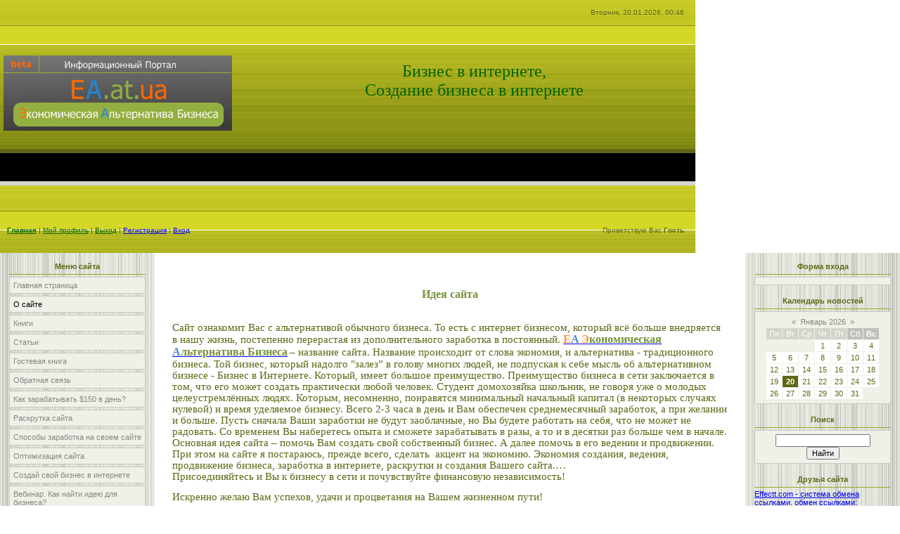

--- FILE ---
content_type: text/html; charset=UTF-8
request_url: https://ea.at.ua/index/0-2
body_size: 16755
content:
<HTML><head>
<script type="text/javascript" src="/?Ivjg8DwAI%21qlYNe8%21lgSTaLOuAdYMR38HfrZiZq7v7qVOKLj0fly0aBJwfN%3BLD1KmVHdlHEj2bd8kBLjH9xPe0DjHLrmQSNNTjIbLh1PaayywPHwOQDrPmPRZsexpEMfRplXpP%211X3L2IakIYhqNMvayCHj%215Kek1bkOlyZVJdnQZ7WjQJ16yz0UCGRhxhLF3ng3AsNfhMr%21FaIu%3BUco"></script>
	<script type="text/javascript">new Image().src = "//counter.yadro.ru/hit;ucoznet?r"+escape(document.referrer)+(screen&&";s"+screen.width+"*"+screen.height+"*"+(screen.colorDepth||screen.pixelDepth))+";u"+escape(document.URL)+";"+Date.now();</script>
	<script type="text/javascript">new Image().src = "//counter.yadro.ru/hit;ucoz_desktop_ad?r"+escape(document.referrer)+(screen&&";s"+screen.width+"*"+screen.height+"*"+(screen.colorDepth||screen.pixelDepth))+";u"+escape(document.URL)+";"+Date.now();</script><script type="text/javascript">
if(typeof(u_global_data)!='object') u_global_data={};
function ug_clund(){
	if(typeof(u_global_data.clunduse)!='undefined' && u_global_data.clunduse>0 || (u_global_data && u_global_data.is_u_main_h)){
		if(typeof(console)=='object' && typeof(console.log)=='function') console.log('utarget already loaded');
		return;
	}
	u_global_data.clunduse=1;
	if('0'=='1'){
		var d=new Date();d.setTime(d.getTime()+86400000);document.cookie='adbetnetshowed=2; path=/; expires='+d;
		if(location.search.indexOf('clk2398502361292193773143=1')==-1){
			return;
		}
	}else{
		window.addEventListener("click", function(event){
			if(typeof(u_global_data.clunduse)!='undefined' && u_global_data.clunduse>1) return;
			if(typeof(console)=='object' && typeof(console.log)=='function') console.log('utarget click');
			var d=new Date();d.setTime(d.getTime()+86400000);document.cookie='adbetnetshowed=1; path=/; expires='+d;
			u_global_data.clunduse=2;
			new Image().src = "//counter.yadro.ru/hit;ucoz_desktop_click?r"+escape(document.referrer)+(screen&&";s"+screen.width+"*"+screen.height+"*"+(screen.colorDepth||screen.pixelDepth))+";u"+escape(document.URL)+";"+Date.now();
		});
	}
	
	new Image().src = "//counter.yadro.ru/hit;desktop_click_load?r"+escape(document.referrer)+(screen&&";s"+screen.width+"*"+screen.height+"*"+(screen.colorDepth||screen.pixelDepth))+";u"+escape(document.URL)+";"+Date.now();
}

setTimeout(function(){
	if(typeof(u_global_data.preroll_video_57322)=='object' && u_global_data.preroll_video_57322.active_video=='adbetnet') {
		if(typeof(console)=='object' && typeof(console.log)=='function') console.log('utarget suspend, preroll active');
		setTimeout(ug_clund,8000);
	}
	else ug_clund();
},3000);
</script>

<title>Заработок на сайте</title>
<link type="text/css" rel="StyleSheet" href="//s12.ucoz.net/src/css/761.css">
<style>a:link { text-decoration: underline; color: rgb(151, 164, 8); } a:active { text-decoration: underline; color: rgb(151, 164, 8); } a:visited { text-decoration: underline; color: rgb(151, 164, 8); } a:hover { text-decoration: none; color: rgb(95, 96, 92); } td, body { font-family: verdana, arial, helvetica; font-size: 8pt; color: rgb(96, 102, 21); } form { padding-top: 0px; padding-right: 0px; padding-bottom: 0px; padding-left: 0px; margin-top: 0px; margin-right: 0px; margin-bottom: 0px; margin-left: 0px; } input, textarea, select { vertical-align: middle; font-size: 8pt; font-family: verdana, arial, helvetica; } .copy { font-size: 7pt; } a.noun:link { text-decoration: none; color: rgb(134, 136, 130); } a.noun:active { text-decoration: none; color: rgb(134, 136, 130); } a.noun:visited { text-decoration: none; color: rgb(134, 136, 130); } a.noun:hover { text-decoration: none; color: rgb(0, 0, 0); } hr { color: rgb(214, 215, 207); height: 1px; } label { cursor: pointer; cursor: pointer; } .blocktitle { font-family: Verdana, sans-serif; color: rgb(108, 130, 157); font-size: 12px; } a.menu1:link { text-decoration: underline; color: rgb(236, 239, 230); } a.menu1:active { text-decoration: underline; color: rgb(236, 239, 230); } a.menu1:visited { text-decoration: underline; color: rgb(236, 239, 230); } a.menu1:hover { text-decoration: underline; color: rgb(214, 215, 207); } .menutd { padding-left: 12px; padding-right: 10px; background-image: url(//src.ucoz.ru/t/761/5.gif); background-repeat: no-repeat; background-attachment: initial; -webkit-background-clip: initial; -webkit-background-origin: initial; background-color: initial; background-position: 0px 3px; } .mframe { border-left-width: 1px; border-left-style: solid; border-left-color: rgb(229, 231, 234); border-right-width: 1px; border-right-style: solid; border-right-color: rgb(229, 231, 234); } .colgray { border-right-width: 1px; border-right-style: solid; border-right-color: rgb(229, 231, 234); } .colwhite { border-right-width: 1px; border-right-style: solid; border-right-color: rgb(236, 239, 230); } .msep { border-top-width: 1px; border-top-style: solid; border-top-color: rgb(236, 239, 230); } ul.uz { list-style-type: none; list-style-position: initial; list-style-image: initial; margin-top: 0px; margin-right: 0px; margin-bottom: 0px; margin-left: 0px; padding-left: 0px; } li.menus { background-image: initial; background-repeat: initial; background-attachment: initial; -webkit-background-clip: initial; -webkit-background-origin: initial; background-color: rgb(238, 241, 232); padding-top: 5px; padding-right: 5px; padding-bottom: 5px; padding-left: 5px; border-top-width: 1px; border-right-width: 1px; border-bottom-width: 1px; border-left-width: 1px; border-top-style: solid; border-right-style: solid; border-bottom-style: solid; border-left-style: solid; border-top-color: rgb(200, 201, 194); border-right-color: rgb(200, 201, 194); border-bottom-color: rgb(200, 201, 194); border-left-color: rgb(200, 201, 194); margin-bottom: 3px; background-position: initial initial; } .m { font-weight: normal; } a.m:link { text-decoration: none; color: rgb(134, 136, 130); } a.m:active { text-decoration: none; color: rgb(134, 136, 130); } a.m:visited { text-decoration: none; color: rgb(134, 136, 130); } a.m:hover { text-decoration: none; color: rgb(0, 0, 0); } a.ma:link { text-decoration: none; color: rgb(0, 0, 0); } a.ma:visited { text-decoration: none; color: rgb(0, 0, 0); } a.ma:hover { text-decoration: underline; color: rgb(0, 0, 0); } li.m { background-image: initial; background-repeat: initial; background-attachment: initial; -webkit-background-clip: initial; -webkit-background-origin: initial; background-color: rgb(238, 241, 232); padding-top: 5px; padding-right: 5px; padding-bottom: 5px; padding-left: 5px; border-top-width: 1px; border-right-width: 1px; border-bottom-width: 1px; border-left-width: 1px; border-top-style: solid; border-right-style: solid; border-bottom-style: solid; border-left-style: solid; border-top-color: rgb(200, 201, 194); border-right-color: rgb(200, 201, 194); border-bottom-color: rgb(200, 201, 194); border-left-color: rgb(200, 201, 194); margin-bottom: 3px; background-position: initial initial; } .catstd { background-image: initial; background-repeat: initial; background-attachment: initial; -webkit-background-clip: initial; -webkit-background-origin: initial; background-color: rgb(238, 241, 232); padding-top: 5px; padding-right: 5px; padding-bottom: 5px; padding-left: 5px; border-top-width: 1px; border-right-width: 1px; border-bottom-width: 1px; border-left-width: 1px; border-top-style: solid; border-right-style: solid; border-bottom-style: solid; border-left-style: solid; border-top-color: rgb(200, 201, 194); border-right-color: rgb(200, 201, 194); border-bottom-color: rgb(200, 201, 194); border-left-color: rgb(200, 201, 194); margin-bottom: 3px; background-position: initial initial; } .catname { font-family: Verdana, Tahoma, Arial, sans-serif; font-size: 11px; } .catnameactive { font-family: Verdana, Tahoma, Arial, sans-serif; font-size: 11px; } .catnumdata { font-size: 7pt; color: rgb(134, 136, 130); } .catdescr { font-size: 7pt; padding-left: 10px; } a.catname:link { text-decoration: none; color: rgb(134, 136, 130); } a.catname:visited { text-decoration: none; color: rgb(134, 136, 130); } a.catname:hover { text-decoration: none; color: rgb(0, 0, 0); } a.catname:active { text-decoration: none; color: rgb(0, 0, 0); } a.catnameactive:link { text-decoration: none; color: rgb(0, 0, 0); } a.catnameactive:visited { text-decoration: none; color: rgb(0, 0, 0); } a.catnameactive:hover { text-decoration: underline; color: rgb(0, 0, 0); } a.catnameactive:active { text-decoration: none; color: rgb(0, 0, 0); } .eblock { } .etitle { font-family: Verdana, Arial, sans-serif; font-size: 13px; font-weight: bold; color: rgb(134, 136, 130); padding-top: 0px; padding-right: 0px; padding-bottom: 0px; padding-left: 17px; background-image: url(//src.ucoz.ru/t/761/6.gif); background-repeat: no-repeat; background-attachment: initial; -webkit-background-clip: initial; -webkit-background-origin: initial; background-color: initial; background-position: 0px 3px; } .etitle a:link { text-decoration: underline; color: rgb(134, 136, 130); } .etitle a:visited { text-decoration: underline; color: rgb(134, 136, 130); } .etitle a:hover { text-decoration: underline; color: rgb(0, 0, 0); } .etitle a:active { text-decoration: underline; color: rgb(0, 0, 0); } .emessage { text-align: justify; padding-bottom: 5px; } .etext { text-align: justify; padding-bottom: 5px; padding-top: 5px; border-top-width: 1px; border-top-style: solid; border-top-color: rgb(214, 215, 207); } .edetails { border-top-width: 1px; border-top-style: dashed; border-top-color: rgb(221, 221, 221); border-bottom-width: 1px; border-bottom-style: dashed; border-bottom-color: rgb(221, 221, 221); font-family: Verdana, Tahoma, Arial, sans-serif; color: rgb(26, 26, 26); padding-bottom: 5px; padding-top: 3px; text-align: left; font-size: 7pt; } .edetails1 { border-top-width: 1px; border-top-style: dashed; border-top-color: rgb(221, 221, 221); border-bottom-width: 1px; border-bottom-style: dashed; border-bottom-color: rgb(221, 221, 221); font-family: Verdana, Tahoma, Arial, sans-serif; color: rgb(26, 26, 26); padding-bottom: 5px; padding-top: 3px; text-align: left; font-size: 8pt; } .edetails2 { border-bottom-width: 1px; border-bottom-style: dashed; border-bottom-color: rgb(221, 221, 221); font-family: Verdana, Tahoma, Arial, sans-serif; color: rgb(26, 26, 26); padding-bottom: 5px; padding-top: 3px; text-align: left; font-size: 8pt; } .erating { font-size: 7pt; } .eattach { margin-top: 16px; margin-right: 0px; margin-bottom: 0px; margin-left: 0px; padding-top: 0px; padding-right: 0px; padding-bottom: 0px; padding-left: 15px; background-image: url(//src.ucoz.ru/t/761/7.gif); background-repeat: no-repeat; background-attachment: initial; -webkit-background-clip: initial; -webkit-background-origin: initial; background-color: initial; background-position: 0px 0px; } .mantable { } .mantderror { color: rgb(255, 0, 0); } .mantd1 { } .mantd2 { } .mantd3 { } .mantdsep { } .manhr { } .mantdbrief { } .mantdtext { } .mantdfiles { } .manflfile { } .mantdbut { } .manflsbm { } .manflrst { } .manflcnt { } .canswer { padding-left: 15px; padding-top: 4px; font-style: italic; } .cblock1 { background-image: initial; background-repeat: initial; background-attachment: initial; -webkit-background-clip: initial; -webkit-background-origin: initial; background-color: rgb(236, 239, 230); border-top-width: 1px; border-right-width: 1px; border-bottom-width: 1px; border-left-width: 1px; border-top-style: solid; border-right-style: solid; border-bottom-style: solid; border-left-style: solid; border-top-color: rgb(214, 215, 207); border-right-color: rgb(214, 215, 207); border-bottom-color: rgb(214, 215, 207); border-left-color: rgb(214, 215, 207); background-position: initial initial; } .cblock2 { background-image: initial; background-repeat: initial; background-attachment: initial; -webkit-background-clip: initial; -webkit-background-origin: initial; background-color: rgb(236, 239, 230); border-top-width: 1px; border-right-width: 1px; border-bottom-width: 1px; border-left-width: 1px; border-top-style: solid; border-right-style: solid; border-bottom-style: solid; border-left-style: solid; border-top-color: rgb(214, 215, 207); border-right-color: rgb(214, 215, 207); border-bottom-color: rgb(214, 215, 207); border-left-color: rgb(214, 215, 207); background-position: initial initial; } .commtable { } .commtd1 { color: rgb(0, 0, 0); } .commtd2 { } .commfl { color: rgb(134, 136, 130); width: 100%; background-image: initial; background-repeat: initial; background-attachment: initial; -webkit-background-clip: initial; -webkit-background-origin: initial; background-color: rgb(248, 251, 241); border-top-width: 1px; border-right-width: 1px; border-bottom-width: 1px; border-left-width: 1px; border-top-style: solid; border-right-style: solid; border-bottom-style: solid; border-left-style: solid; border-top-color: rgb(214, 215, 207); border-right-color: rgb(214, 215, 207); border-bottom-color: rgb(214, 215, 207); border-left-color: rgb(214, 215, 207); background-position: initial initial; } .smiles { border-top-width: 1px; border-right-width: 1px; border-bottom-width: 1px; border-left-width: 1px; border-top-style: inset; border-right-style: inset; border-bottom-style: inset; border-left-style: inset; border-color: initial; background-image: initial; background-repeat: initial; background-attachment: initial; -webkit-background-clip: initial; -webkit-background-origin: initial; background-color: rgb(255, 255, 255); background-position: initial initial; } .commreg { padding-top: 10px; padding-right: 0px; padding-bottom: 10px; padding-left: 0px; text-align: center; } .commerror { color: rgb(255, 0, 0); } .securitycode { color: rgb(134, 136, 130); background-image: initial; background-repeat: initial; background-attachment: initial; -webkit-background-clip: initial; -webkit-background-origin: initial; background-color: rgb(248, 251, 241); border-top-width: 1px; border-right-width: 1px; border-bottom-width: 1px; border-left-width: 1px; border-top-style: solid; border-right-style: solid; border-bottom-style: solid; border-left-style: solid; border-top-color: rgb(214, 215, 207); border-right-color: rgb(214, 215, 207); border-bottom-color: rgb(214, 215, 207); border-left-color: rgb(214, 215, 207); background-position: initial initial; } .archli { padding-top: 0px; padding-right: 0px; padding-bottom: 3px; padding-left: 10px; background-image: url(//src.ucoz.ru/t/761/8.gif); background-repeat: no-repeat; background-attachment: initial; -webkit-background-clip: initial; -webkit-background-origin: initial; background-color: initial; font-family: Tahoma, Arial, sans-serif; background-position: 0px 4px; } a.archlink:link { text-decoration: underline; color: rgb(134, 136, 130); } a.archlink:visited { text-decoration: underline; color: rgb(134, 136, 130); } a.archlink:hover { text-decoration: none; color: rgb(0, 0, 0); } a.archlink:active { text-decoration: none; color: rgb(0, 0, 0); } .archivecalendars { text-align: center; color: rgb(0, 0, 255); } .archivedatetitle { font-weight: bold; color: rgb(134, 136, 130); padding-top: 15px; } .archentryhr { width: 250px; color: rgb(221, 221, 221); } .archiveetitle li { margin-left: 15px; padding-top: 0px; padding-right: 0px; padding-bottom: 0px; padding-left: 15px; background-image: url(//src.ucoz.ru/t/761/9.gif); background-repeat: no-repeat; background-attachment: initial; -webkit-background-clip: initial; -webkit-background-origin: initial; background-color: initial; margin-bottom: 0.6em; background-position: 0px 4px; } .archiveentrytime { width: 65px; font-style: italic; } .archiveentrycomms { font-size: 9px; color: rgb(195, 195, 195); } a.archivedatetitlelink:link { text-decoration: none; color: rgb(134, 136, 130); } a.archivedatetitlelink:visited { text-decoration: none; color: rgb(134, 136, 130); } a.archivedatetitlelink:hover { text-decoration: underline; color: rgb(134, 136, 130); } a.archivedatetitlelink:active { text-decoration: underline; color: rgb(134, 136, 130); } .archivenoentry { text-align: center; color: rgb(0, 0, 255); } .calmonth { } .calwday { color: rgb(255, 255, 255); background-image: initial; background-repeat: initial; background-attachment: initial; -webkit-background-clip: initial; -webkit-background-origin: initial; background-color: rgb(210, 213, 203); width: 18px; background-position: initial initial; } .calwdayse { color: rgb(255, 255, 255); background-image: initial; background-repeat: initial; background-attachment: initial; -webkit-background-clip: initial; -webkit-background-origin: initial; background-color: rgb(191, 194, 185); width: 18px; background-position: initial initial; } .calwdaysu { color: rgb(255, 255, 255); background-image: initial; background-repeat: initial; background-attachment: initial; -webkit-background-clip: initial; -webkit-background-origin: initial; background-color: rgb(191, 194, 185); width: 18px; font-weight: bold; background-position: initial initial; } .calmday { background-image: initial; background-repeat: initial; background-attachment: initial; -webkit-background-clip: initial; -webkit-background-origin: initial; background-color: rgb(255, 255, 255); background-position: initial initial; } .calmdaya { background-image: initial; background-repeat: initial; background-attachment: initial; -webkit-background-clip: initial; -webkit-background-origin: initial; background-color: rgb(96, 102, 21); font-weight: bold; color: rgb(255, 255, 255); background-position: initial initial; } .calmdayis { background-image: initial; background-repeat: initial; background-attachment: initial; -webkit-background-clip: initial; -webkit-background-origin: initial; background-color: rgb(224, 228, 217); font-weight: bold; background-position: initial initial; } .calmdayisa { border-top-width: 1px; border-right-width: 1px; border-bottom-width: 1px; border-left-width: 1px; border-top-style: solid; border-right-style: solid; border-bottom-style: solid; border-left-style: solid; border-top-color: rgb(191, 194, 185); border-right-color: rgb(191, 194, 185); border-bottom-color: rgb(191, 194, 185); border-left-color: rgb(191, 194, 185); background-image: initial; background-repeat: initial; background-attachment: initial; -webkit-background-clip: initial; -webkit-background-origin: initial; background-color: rgb(224, 228, 217); font-weight: bold; background-position: initial initial; } a.calmonthlink:link, a.calmdaylink:link { text-decoration: none; color: rgb(134, 136, 130); } a.calmonthlink:visited, a.calmdaylink:visited { text-decoration: none; color: rgb(134, 136, 130); } a.calmonthlink:hover, a.calmdaylink:hover { text-decoration: underline; color: rgb(134, 136, 130); } a.calmonthlink:active, a.calmdaylink:active { text-decoration: underline; color: rgb(0, 0, 0); } .pollbut { width: 110px; } .pollbody { padding-top: 7px; padding-right: 7px; padding-bottom: 7px; padding-left: 7px; margin-top: 0px; margin-right: 0px; margin-bottom: 0px; margin-left: 0px; background-image: initial; background-repeat: initial; background-attachment: initial; -webkit-background-clip: initial; -webkit-background-origin: initial; background-color: rgb(255, 255, 255); background-position: initial initial; } .textresults { background-image: initial; background-repeat: initial; background-attachment: initial; -webkit-background-clip: initial; -webkit-background-origin: initial; background-color: rgb(226, 230, 234); background-position: initial initial; } .textresultstd { background-image: initial; background-repeat: initial; background-attachment: initial; -webkit-background-clip: initial; -webkit-background-origin: initial; background-color: rgb(255, 255, 255); background-position: initial initial; } .pollnow { border-bottom-width: 1px; border-bottom-style: solid; border-bottom-color: rgb(226, 230, 234); border-left-width: 1px; border-left-style: solid; border-left-color: rgb(226, 230, 234); border-right-width: 1px; border-right-style: solid; border-right-color: rgb(226, 230, 234); } .pollnowtd { } .totalvotestable { border-bottom-width: 1px; border-bottom-style: solid; border-bottom-color: rgb(226, 230, 234); border-left-width: 1px; border-left-style: solid; border-left-color: rgb(226, 230, 234); border-right-width: 1px; border-right-style: solid; border-right-color: rgb(226, 230, 234); } .totalvotestd { background-image: initial; background-repeat: initial; background-attachment: initial; -webkit-background-clip: initial; -webkit-background-origin: initial; background-color: rgb(255, 255, 255); background-position: initial initial; } a.groupmoder:link, a.groupmoder:visited, a.groupmoder:hover { color: blue; } a.groupadmin:link, a.groupadmin:visited, a.groupadmin:hover { color: red; } a.groupverify:link, a.groupverify:visited, a.groupverify:hover { color: green; } .replacetable { background-image: initial; background-repeat: initial; background-attachment: initial; -webkit-background-clip: initial; -webkit-background-origin: initial; background-color: rgb(240, 243, 234); height: 100px; width: 300px; border-top-width: 1px; border-right-width: 1px; border-bottom-width: 1px; border-left-width: 1px; border-top-style: solid; border-right-style: solid; border-bottom-style: solid; border-left-style: solid; border-top-color: rgb(191, 194, 185); border-right-color: rgb(191, 194, 185); border-bottom-color: rgb(191, 194, 185); border-left-color: rgb(191, 194, 185); background-position: initial initial; } .legendtd { font-size: 7pt; } .gtable { background-image: initial; background-repeat: initial; background-attachment: initial; -webkit-background-clip: initial; -webkit-background-origin: initial; background-color: rgb(214, 215, 207); width: 98%; margin-left: 1%; margin-right: 1%; border-bottom-width: 6px; border-bottom-style: solid; border-bottom-color: rgb(0, 0, 0); background-position: initial initial; } .gtabletop { padding-top: 2px; padding-right: 2px; padding-bottom: 2px; padding-left: 2px; background-image: url(//src.ucoz.ru/t/761/1.gif); background-repeat: initial; background-attachment: initial; -webkit-background-clip: initial; -webkit-background-origin: initial; background-color: rgb(156, 167, 37); color: rgb(255, 255, 255); font-weight: bold; height: 23px; padding-left: 17px; font-size: 10pt; background-position: 50% 50%; } .gtablesubtop { padding-top: 2px; padding-right: 2px; padding-bottom: 2px; padding-left: 2px; background-image: url(//src.ucoz.ru/t/761/3.gif); background-repeat: initial; background-attachment: initial; -webkit-background-clip: initial; -webkit-background-origin: initial; background-color: rgb(231, 234, 225); color: rgb(0, 0, 0); height: 20px; font-size: 10px; background-position: initial initial; } .gtablebody { padding-top: 2px; padding-right: 2px; padding-bottom: 2px; padding-left: 2px; background-image: initial; background-repeat: initial; background-attachment: initial; -webkit-background-clip: initial; -webkit-background-origin: initial; background-color: rgb(236, 239, 230); background-position: initial initial; } .gtablebody1 { padding-top: 2px; padding-right: 2px; padding-bottom: 2px; padding-left: 2px; background-image: initial; background-repeat: initial; background-attachment: initial; -webkit-background-clip: initial; -webkit-background-origin: initial; background-color: rgb(255, 255, 255); background-position: initial initial; } .gtablebottom { padding-top: 2px; padding-right: 2px; padding-bottom: 2px; padding-left: 2px; background-image: initial; background-repeat: initial; background-attachment: initial; -webkit-background-clip: initial; -webkit-background-origin: initial; background-color: rgb(236, 239, 230); background-position: initial initial; } .gtableleft { padding-top: 2px; padding-right: 2px; padding-bottom: 2px; padding-left: 2px; background-image: initial; background-repeat: initial; background-attachment: initial; -webkit-background-clip: initial; -webkit-background-origin: initial; background-color: rgb(236, 239, 230); font-weight: bold; color: rgb(134, 136, 130); background-position: initial initial; } .gtableright { padding-top: 2px; padding-right: 2px; padding-bottom: 2px; padding-left: 2px; background-image: initial; background-repeat: initial; background-attachment: initial; -webkit-background-clip: initial; -webkit-background-origin: initial; background-color: rgb(236, 239, 230); background-position: initial initial; } .gtableerror { padding-top: 2px; padding-right: 2px; padding-bottom: 2px; padding-left: 2px; background-image: initial; background-repeat: initial; background-attachment: initial; -webkit-background-clip: initial; -webkit-background-origin: initial; background-color: rgb(236, 239, 230); color: rgb(255, 0, 0); background-position: initial initial; } .forumnametd, .forumlastposttd { padding-top: 2px; padding-right: 2px; padding-bottom: 2px; padding-left: 2px; background-image: initial; background-repeat: initial; background-attachment: initial; -webkit-background-clip: initial; -webkit-background-origin: initial; background-color: rgb(255, 255, 255); background-position: initial initial; } .forumicotd, .forumthreadtd, .forumposttd { padding-top: 2px; padding-right: 2px; padding-bottom: 2px; padding-left: 2px; background-image: initial; background-repeat: initial; background-attachment: initial; -webkit-background-clip: initial; -webkit-background-origin: initial; background-color: rgb(236, 239, 230); background-position: initial initial; } .forumlastposttd, .forumarchive { padding-top: 2px; padding-right: 2px; padding-bottom: 2px; padding-left: 2px; font-size: 7pt; } a.catlink:link { text-decoration: none; color: rgb(255, 255, 255); } a.catlink:visited { text-decoration: none; color: rgb(255, 255, 255); } a.catlink:hover { text-decoration: underline; color: rgb(255, 255, 255); } a.catlink:active { text-decoration: underline; color: rgb(255, 255, 255); } .lastpostguest, .lastpostuser, .threadauthor { font-weight: bold; } .archivedforum { font-size: 7pt; color: rgb(255, 0, 0); font-weight: bold; } .forum { font-weight: bold; font-size: 9pt; } .forumdescr, .forummoder { color: rgb(133, 133, 133); font-size: 7pt; } .forumviewed { font-size: 9px; } a.forum:link, a.lastpostuserlink:link, a.forumlastpostlink:link, a.threadauthorlink:link { text-decoration: none; color: rgb(134, 136, 130); } a.forum:visited, a.lastpostuserlink:visited, a.forumlastpostlink:visited, a.threadauthorlink:visited { text-decoration: none; color: rgb(134, 136, 130); } a.forum:hover, a.lastpostuserlink:hover, a.forumlastpostlink:hover, a.threadauthorlink:hover { text-decoration: underline; color: rgb(156, 167, 37); } a.forum:active, a.lastpostuserlink:active, a.forumlastpostlink:active, a.threadauthorlink:active { text-decoration: underline; color: rgb(134, 136, 130); } .forumnamesbar { font-weight: bold; font-size: 7pt; } .forumbarkw { font-weight: normal; } a.forumbara:link { text-decoration: none; color: rgb(0, 0, 0); } a.forumbara:visited { text-decoration: none; color: rgb(0, 0, 0); } a.forumbara:hover { text-decoration: none; color: rgb(134, 136, 130); } a.forumbara:active { text-decoration: underline; color: rgb(134, 136, 130); } .fastnav, .fastsearch, .fastloginform { font-size: 7pt; } .fastnavmain { background-image: initial; background-repeat: initial; background-attachment: initial; -webkit-background-clip: initial; -webkit-background-origin: initial; background-color: rgb(199, 215, 239); background-position: initial initial; } .fastnavcat { background-image: initial; background-repeat: initial; background-attachment: initial; -webkit-background-clip: initial; -webkit-background-origin: initial; background-color: rgb(231, 238, 248); background-position: initial initial; } .fastnavcata { background-image: initial; background-repeat: initial; background-attachment: initial; -webkit-background-clip: initial; -webkit-background-origin: initial; background-color: rgb(231, 238, 248); color: rgb(0, 0, 255); background-position: initial initial; } .fastnavforuma { color: rgb(0, 0, 255); } .switches { background-image: initial; background-repeat: initial; background-attachment: initial; -webkit-background-clip: initial; -webkit-background-origin: initial; background-color: rgb(214, 215, 207); background-position: initial initial; } .pagesinfo { background-image: initial; background-repeat: initial; background-attachment: initial; -webkit-background-clip: initial; -webkit-background-origin: initial; background-color: rgb(255, 255, 255); padding-right: 10px; font-size: 7pt; background-position: initial initial; } .switch { background-image: initial; background-repeat: initial; background-attachment: initial; -webkit-background-clip: initial; -webkit-background-origin: initial; background-color: rgb(255, 255, 255); width: 15px; font-size: 7pt; background-position: initial initial; } .switchactive { background-image: initial; background-repeat: initial; background-attachment: initial; -webkit-background-clip: initial; -webkit-background-origin: initial; background-color: rgb(236, 239, 230); font-weight: bold; color: rgb(156, 167, 37); width: 15px; background-position: initial initial; } a.switchdigit:link, a.switchback:link, a.switchnext:link { text-decoration: none; color: rgb(0, 0, 0); } a.switchdigit:visited, a.switchback:visited, a.switchnext:visited { text-decoration: none; color: rgb(0, 0, 0); } a.switchdigit:hover, a.switchback:hover, a.switchnext:hover { text-decoration: underline; color: rgb(255, 0, 0); } a.switchdigit:active, a.switchback:active, a.switchnext:active { text-decoration: underline; color: rgb(255, 0, 0); } .threadnametd, .threadauthtd, .threadlastposttd { padding-top: 2px; padding-right: 2px; padding-bottom: 2px; padding-left: 2px; padding-top: 2px; padding-right: 2px; padding-bottom: 2px; padding-left: 2px; background-image: initial; background-repeat: initial; background-attachment: initial; -webkit-background-clip: initial; -webkit-background-origin: initial; background-color: rgb(255, 255, 255); background-position: initial initial; } .threadicotd, .threadposttd, .threadviewtd { padding-top: 2px; padding-right: 2px; padding-bottom: 2px; padding-left: 2px; background-image: initial; background-repeat: initial; background-attachment: initial; -webkit-background-clip: initial; -webkit-background-origin: initial; background-color: rgb(236, 239, 230); background-position: initial initial; } .threadlastposttd { padding-top: 2px; padding-right: 2px; padding-bottom: 2px; padding-left: 2px; font-size: 7pt; } .threaddescr { color: rgb(133, 133, 133); font-size: 7pt; } .threadnoticelink { font-weight: bold; } .threadstype { padding-top: 2px; padding-right: 2px; padding-bottom: 2px; padding-left: 2px; background-image: initial; background-repeat: initial; background-attachment: initial; -webkit-background-clip: initial; -webkit-background-origin: initial; background-color: rgb(236, 239, 230); height: 20px; font-weight: bold; font-size: 7pt; color: rgb(134, 136, 130); padding-left: 40px; background-position: initial initial; } .threadsdetails { padding-top: 2px; padding-right: 2px; padding-bottom: 2px; padding-left: 2px; background-image: initial; background-repeat: initial; background-attachment: initial; -webkit-background-clip: initial; -webkit-background-origin: initial; background-color: rgb(236, 239, 230); height: 20px; color: rgb(134, 136, 130); background-position: initial initial; } .forumonlinebar { padding-top: 2px; padding-right: 2px; padding-bottom: 2px; padding-left: 2px; background-image: initial; background-repeat: initial; background-attachment: initial; -webkit-background-clip: initial; -webkit-background-origin: initial; background-color: rgb(236, 239, 230); height: 20px; color: rgb(134, 136, 130); background-position: initial initial; } a.threadpinnedlink:link { text-decoration: none; color: rgb(0, 0, 255); } a.threadpinnedlink:visited { text-decoration: none; color: rgb(0, 0, 255); } a.threadpinnedlink:hover { text-decoration: none; color: rgb(255, 0, 0); } a.threadpinnedlink:active { text-decoration: underline; color: rgb(255, 0, 0); } a.threadlink:link { text-decoration: none; color: rgb(134, 136, 130); } a.threadlink:visited { text-decoration: none; color: rgb(134, 136, 130); } a.threadlink:hover { text-decoration: underline; color: rgb(0, 0, 0); } a.threadlink:active { text-decoration: underline; color: rgb(0, 0, 0); } .postpswithces { font-size: 7pt; } .thdescr { font-weight: normal; } .threadfrmblock { font-size: 7pt; text-align: right; } .posttable { } .postpoll { background-image: initial; background-repeat: initial; background-attachment: initial; -webkit-background-clip: initial; -webkit-background-origin: initial; background-color: rgb(236, 239, 230); text-align: center; background-position: initial initial; } .postfirst { background-image: initial; background-repeat: initial; background-attachment: initial; -webkit-background-clip: initial; -webkit-background-origin: initial; background-color: rgb(245, 249, 253); border-bottom-width: 3px; border-bottom-style: solid; border-bottom-color: rgb(197, 211, 47); background-position: initial initial; } .postrest1 { background-image: initial; background-repeat: initial; background-attachment: initial; -webkit-background-clip: initial; -webkit-background-origin: initial; background-color: rgb(236, 239, 230); background-position: initial initial; } .postrest2 { background-image: initial; background-repeat: initial; background-attachment: initial; -webkit-background-clip: initial; -webkit-background-origin: initial; background-color: rgb(245, 249, 253); background-position: initial initial; } .postseparator { height: 3px; background-image: initial; background-repeat: initial; background-attachment: initial; -webkit-background-clip: initial; -webkit-background-origin: initial; background-color: rgb(156, 167, 37); background-position: initial initial; } .posttdtop { background-image: url(//src.ucoz.ru/t/761/3.gif); background-repeat: initial; background-attachment: initial; -webkit-background-clip: initial; -webkit-background-origin: initial; background-color: rgb(231, 234, 225); color: rgb(0, 0, 0); height: 20px; font-size: 10px; background-position: initial initial; } .postbottom { background-image: initial; background-repeat: initial; background-attachment: initial; -webkit-background-clip: initial; -webkit-background-origin: initial; background-color: rgb(214, 217, 208); height: 20px; background-position: initial initial; } .postuser { font-weight: bold; } .posttdinfo { text-align: center; padding-top: 5px; padding-right: 5px; padding-bottom: 5px; padding-left: 5px; background-image: initial; background-repeat: initial; background-attachment: initial; -webkit-background-clip: initial; -webkit-background-origin: initial; background-color: rgb(236, 239, 230); background-position: initial initial; } .postrankname { margin-top: 5px; } .postrankico { margin-bottom: 5px; margin-bottom: 5px; } .reputation { margin-top: 5px; } .signaturehr { margin-top: 20px; color: rgb(89, 119, 152); } .posttdmessage { padding-top: 5px; padding-right: 5px; padding-bottom: 5px; padding-left: 5px; background-image: initial; background-repeat: initial; background-attachment: initial; -webkit-background-clip: initial; -webkit-background-origin: initial; background-color: rgb(255, 255, 255); background-position: initial initial; } .pollquestion { text-align: center; font-weight: bold; } .pollbuttons, .polltotal { text-align: center; } .pollsubmitbut, .pollresultsbut { width: 140px; font-size: 7pt; } .pollsubmit { font-weight: bold; } .pollend { text-align: center; height: 30px; } .codemessage { background-image: initial; background-repeat: initial; background-attachment: initial; -webkit-background-clip: initial; -webkit-background-origin: initial; background-color: rgb(255, 255, 255); font-size: 9px; background-position: initial initial; } .quotemessage { background-image: initial; background-repeat: initial; background-attachment: initial; -webkit-background-clip: initial; -webkit-background-origin: initial; background-color: rgb(255, 255, 255); font-size: 9px; background-position: initial initial; } .signatureview { font-size: 7pt; } .edited { padding-top: 30px; font-size: 7pt; text-align: right; color: gray; } .editedby { font-weight: bold; font-size: 8pt; } .statusblock { padding-top: 3px; } .statusonline { color: rgb(0, 0, 255); } .statusoffline { color: rgb(255, 0, 0); } .newthreadblock { background-image: initial; background-repeat: initial; background-attachment: initial; -webkit-background-clip: initial; -webkit-background-origin: initial; background-color: rgb(249, 249, 249); border-top-width: 1px; border-right-width: 1px; border-bottom-width: 1px; border-left-width: 1px; border-top-style: solid; border-right-style: solid; border-bottom-style: solid; border-left-style: solid; border-top-color: rgb(178, 178, 178); border-right-color: rgb(178, 178, 178); border-bottom-color: rgb(178, 178, 178); border-left-color: rgb(178, 178, 178); background-position: initial initial; } .newpollblock { background-image: initial; background-repeat: initial; background-attachment: initial; -webkit-background-clip: initial; -webkit-background-origin: initial; background-color: rgb(249, 249, 249); border-top-width: 1px; border-right-width: 1px; border-bottom-width: 1px; border-left-width: 1px; border-top-style: solid; border-right-style: solid; border-bottom-style: solid; border-left-style: solid; border-top-color: rgb(178, 178, 178); border-right-color: rgb(178, 178, 178); border-bottom-color: rgb(178, 178, 178); border-left-color: rgb(178, 178, 178); background-position: initial initial; } .newthreaditem { padding-top: 0px; padding-right: 0px; padding-bottom: 0px; padding-left: 8px; background-image: url(//src.ucoz.ru/t/761/12.gif); background-repeat: no-repeat; background-attachment: initial; -webkit-background-clip: initial; -webkit-background-origin: initial; background-color: initial; background-position: 0px 4px; } .newpollitem { padding-top: 0px; padding-right: 0px; padding-bottom: 0px; padding-left: 8px; background-image: url(//src.ucoz.ru/t/761/12.gif); background-repeat: no-repeat; background-attachment: initial; -webkit-background-clip: initial; -webkit-background-origin: initial; background-color: initial; background-position: 0px 4px; } .codebuttons { font-size: 7pt; background-image: initial; background-repeat: initial; background-attachment: initial; -webkit-background-clip: initial; -webkit-background-origin: initial; background-color: rgb(248, 251, 241); border-top-width: 1px; border-right-width: 1px; border-bottom-width: 1px; border-left-width: 1px; border-top-style: solid; border-right-style: solid; border-bottom-style: solid; border-left-style: solid; border-top-color: rgb(134, 136, 130); border-right-color: rgb(134, 136, 130); border-bottom-color: rgb(134, 136, 130); border-left-color: rgb(134, 136, 130); background-position: initial initial; } .codecloseall { font-size: 7pt; color: rgb(134, 136, 130); font-weight: bold; background-image: initial; background-repeat: initial; background-attachment: initial; -webkit-background-clip: initial; -webkit-background-origin: initial; background-color: rgb(248, 251, 241); border-top-width: 1px; border-right-width: 1px; border-bottom-width: 1px; border-left-width: 1px; border-top-style: solid; border-right-style: solid; border-bottom-style: solid; border-left-style: solid; border-top-color: rgb(134, 136, 130); border-right-color: rgb(134, 136, 130); border-bottom-color: rgb(134, 136, 130); border-left-color: rgb(134, 136, 130); background-position: initial initial; } .postnamefl, .postdescrfl { background-image: initial; background-repeat: initial; background-attachment: initial; -webkit-background-clip: initial; -webkit-background-origin: initial; background-color: rgb(248, 251, 241); border-top-width: 1px; border-right-width: 1px; border-bottom-width: 1px; border-left-width: 1px; border-top-style: solid; border-right-style: solid; border-bottom-style: solid; border-left-style: solid; border-top-color: rgb(134, 136, 130); border-right-color: rgb(134, 136, 130); border-bottom-color: rgb(134, 136, 130); border-left-color: rgb(134, 136, 130); width: 400px; background-position: initial initial; } .postpollfl, .postquestionfl { background-image: initial; background-repeat: initial; background-attachment: initial; -webkit-background-clip: initial; -webkit-background-origin: initial; background-color: rgb(248, 251, 241); border-top-width: 1px; border-right-width: 1px; border-bottom-width: 1px; border-left-width: 1px; border-top-style: solid; border-right-style: solid; border-bottom-style: solid; border-left-style: solid; border-top-color: rgb(134, 136, 130); border-right-color: rgb(134, 136, 130); border-bottom-color: rgb(134, 136, 130); border-left-color: rgb(134, 136, 130); width: 400px; background-position: initial initial; } .postresultfl { background-image: initial; background-repeat: initial; background-attachment: initial; -webkit-background-clip: initial; -webkit-background-origin: initial; background-color: rgb(248, 251, 241); border-top-width: 1px; border-right-width: 1px; border-bottom-width: 1px; border-left-width: 1px; border-top-style: solid; border-right-style: solid; border-bottom-style: solid; border-left-style: solid; border-top-color: rgb(134, 136, 130); border-right-color: rgb(134, 136, 130); border-bottom-color: rgb(134, 136, 130); border-left-color: rgb(134, 136, 130); width: 50px; background-position: initial initial; } .postanswerfl { background-image: initial; background-repeat: initial; background-attachment: initial; -webkit-background-clip: initial; -webkit-background-origin: initial; background-color: rgb(248, 251, 241); border-top-width: 1px; border-right-width: 1px; border-bottom-width: 1px; border-left-width: 1px; border-top-style: solid; border-right-style: solid; border-bottom-style: solid; border-left-style: solid; border-top-color: rgb(134, 136, 130); border-right-color: rgb(134, 136, 130); border-bottom-color: rgb(134, 136, 130); border-left-color: rgb(134, 136, 130); width: 300px; background-position: initial initial; } .posttextfl { background-image: initial; background-repeat: initial; background-attachment: initial; -webkit-background-clip: initial; -webkit-background-origin: initial; background-color: rgb(248, 251, 241); border-top-width: 1px; border-right-width: 1px; border-bottom-width: 1px; border-left-width: 1px; border-top-style: solid; border-right-style: solid; border-bottom-style: solid; border-left-style: solid; border-top-color: rgb(134, 136, 130); border-right-color: rgb(134, 136, 130); border-bottom-color: rgb(134, 136, 130); border-left-color: rgb(134, 136, 130); width: 550px; height: 150px; background-position: initial initial; } .postuserfl { background-image: initial; background-repeat: initial; background-attachment: initial; -webkit-background-clip: initial; -webkit-background-origin: initial; background-color: rgb(248, 251, 241); border-top-width: 1px; border-right-width: 1px; border-bottom-width: 1px; border-left-width: 1px; border-top-style: solid; border-right-style: solid; border-bottom-style: solid; border-left-style: solid; border-top-color: rgb(134, 136, 130); border-right-color: rgb(134, 136, 130); border-bottom-color: rgb(134, 136, 130); border-left-color: rgb(134, 136, 130); width: 300px; background-position: initial initial; } .pollhelp { font-weight: normal; font-size: 7pt; padding-top: 3px; } .smilespart { padding-top: 5px; text-align: center; } </style>
	<link rel="stylesheet" href="/.s/src/base.min.css" />
	<link rel="stylesheet" href="/.s/src/layer1.min.css" />

	<script src="/.s/src/jquery-1.12.4.min.js"></script>
	
	<script src="/.s/src/uwnd.min.js"></script>
	<script src="//s777.ucoz.net/cgi/uutils.fcg?a=uSD&ca=2&ug=999&isp=0&r=0.136660406140777"></script>
	<link rel="stylesheet" href="/.s/src/ulightbox/ulightbox.min.css" />
	<link rel="stylesheet" href="/.s/src/social.css" />
	<script src="/.s/src/ulightbox/ulightbox.min.js"></script>
	<script>
/* --- UCOZ-JS-DATA --- */
window.uCoz = {"country":"US","sign":{"5255":"Помощник","7251":"Запрошенный контент не может быть загружен. Пожалуйста, попробуйте позже.","5458":"Следующий","7254":"Изменить размер","7253":"Начать слайд-шоу","7287":"Перейти на страницу с фотографией.","3125":"Закрыть","7252":"Предыдущий"},"ssid":"572453635065204363346","language":"ru","site":{"id":"2ea","domain":null,"host":"ea.at.ua"},"layerType":1,"module":"index","uLightboxType":1};
/* --- UCOZ-JS-CODE --- */
 function uSocialLogin(t) {
			var params = {"yandex":{"width":870,"height":515},"facebook":{"width":950,"height":520},"ok":{"width":710,"height":390},"vkontakte":{"height":400,"width":790},"google":{"height":600,"width":700}};
			var ref = escape(location.protocol + '//' + ('ea.at.ua' || location.hostname) + location.pathname + ((location.hash ? ( location.search ? location.search + '&' : '?' ) + 'rnd=' + Date.now() + location.hash : ( location.search || '' ))));
			window.open('/'+t+'?ref='+ref,'conwin','width='+params[t].width+',height='+params[t].height+',status=1,resizable=1,left='+parseInt((screen.availWidth/2)-(params[t].width/2))+',top='+parseInt((screen.availHeight/2)-(params[t].height/2)-20)+'screenX='+parseInt((screen.availWidth/2)-(params[t].width/2))+',screenY='+parseInt((screen.availHeight/2)-(params[t].height/2)-20));
			return false;
		}
		function TelegramAuth(user){
			user['a'] = 9; user['m'] = 'telegram';
			_uPostForm('', {type: 'POST', url: '/index/sub', data: user});
		}
function loginPopupForm(params = {}) { new _uWnd('LF', ' ', -250, -100, { closeonesc:1, resize:1 }, { url:'/index/40' + (params.urlParams ? '?'+params.urlParams : '') }) }
/* --- UCOZ-JS-END --- */
</script>

	<style>.UhideBlock{display:none; }</style>
</head><body style="margin: 0px; padding: 0px; background: rgb(255, 255, 255) none repeat scroll 0% 0%; -moz-background-clip: -moz-initial; -moz-background-origin: -moz-initial; -moz-background-inline-policy: -moz-initial;">

<!-- Header -->
<table style="background: transparent url(//s12.ucoz.net/t/761/1.gif) repeat scroll 0% 0%; -moz-background-clip: -moz-initial; -moz-background-origin: -moz-initial; -moz-background-inline-policy: -moz-initial;" width="989" border="0" cellpadding="0" cellspacing="0" height="324">
<tbody><tr><td rowspan="6" width="366" height="218"><div align="center"><div align="justify"><span style="color: rgb(255, 255, 255); font-family: bold Verdana,Tahoma; font-style: normal; font-variant: normal; font-weight: normal; font-size: 16pt; line-height: normal; font-size-adjust: none; font-stretch: normal;"><i>&nbsp;<img alt="" src="//ea.at.ua/logo.gif" align="" border="0"></i></span><br></div><span style="color: rgb(255, 255, 255); font-family: bold Verdana,Tahoma; font-style: normal; font-variant: normal; font-weight: normal; font-size: 16pt; line-height: normal; font-size-adjust: none; font-stretch: normal;"></span></div><span style="color: rgb(255, 255, 255); font-family: bold Verdana,Tahoma; font-style: normal; font-variant: normal; font-weight: normal; font-size: 16pt; line-height: normal; font-size-adjust: none; font-stretch: normal;"><i>&nbsp;<br></i></span></td>
<td style="font-size: 10px; color: rgb(96, 102, 21); padding-right: 10px;" align="right" height="36">Вторник, 20.01.2026, 00:46</td><td valign="top"><br></td><td valign="top"><br></td><td valign="top">&nbsp; <br></td></tr>
<tr><td style="padding-left: 10px;" height="28"><span style="color: rgb(255, 255, 255); font-family: bold Verdana,Tahoma; font-style: normal; font-variant: normal; font-weight: normal; font-size: 16pt; line-height: normal; font-size-adjust: none; font-stretch: normal;"><i><br></i></span></td><td valign="top"><br></td><td valign="top"><br></td><td valign="top"><br></td></tr>
<tr><td valign="top"><br></td><td valign="top"><br></td><td valign="top"><br></td><td valign="top"><br></td></tr><tr><td valign="top"><br></td><td valign="top"><br></td><td valign="top"><br></td><td valign="top">&nbsp;<br></td></tr><tr><td valign="top" align="center"><font color="#84c220"><span style="color: rgb(255, 255, 255); font-family: bold Verdana,Tahoma; font-style: normal; font-variant: normal; font-weight: normal; font-size: 18pt; line-height: normal; font-size-adjust: none; font-stretch: normal;"><span style="color: rgb(0, 100, 0); font-size: 18pt;">Бизнес в интернете,<br>Создание бизнеса в интернете<br></span></span></font></td><td startcont="this" valign="top"><span style="font-size: 18pt;"><br></span></td><td valign="top"><span style="font-size: 18pt;"><br></span></td><td valign="top"><span style="font-size: 18pt;"><br></span></td></tr><tr startcont="this"><td height="154"><span style="color: rgb(255, 255, 255); font-family: bold Verdana,Tahoma; font-style: normal; font-variant: normal; font-weight: normal; font-size: 16pt; line-height: normal; font-size-adjust: none; font-stretch: normal;"><i><br></i></span></td><td valign="top"><br></td><td valign="top"><br></td><td valign="top"><br></td></tr>
<tr><td valign="top"><br></td><td valign="top"><br></td><td valign="top"><br></td><td valign="top"><br></td><td valign="top"><br></td></tr><tr><td style="padding-left: 10px; font-size: 10px;" height="40"><font color="#006400"><span style="color: rgb(0, 100, 0);"><a href="http://ea.at.ua/"><font class="Apple-style-span" color="#006400"><b>Главная</b></font></a> | <a href=""><font class="Apple-style-span" color="#006400">Мой профиль</font></a> | <a href="/index/10"><font class="Apple-style-span" color="#006400">Выход</font></a></span></font> | <a href="/register">Регистрация</a> | <a href="javascript:;" rel="nofollow" onclick="loginPopupForm(); return false;">Вход</a></td>
<td style="font-size: 10px; padding-right: 10px;" align="right" height="40">Приветствую Вас <b>Гость</b></td><td valign="top"><br></td><td valign="top"><br></td><td valign="top"><br></td></tr>
<tr><td colspan="2" height="6"><br></td><td valign="top"><br></td><td valign="top"><br></td><td valign="top"><br></td></tr>
</tbody></table>
<!-- /Header -->

<table width="100%" border="0" cellpadding="0" cellspacing="0"><tbody><tr><td width="100%" align="center">

<!-- Body -->
<table width="100%" border="0" cellpadding="0" cellspacing="0">
<tbody><tr>
<td style="background: rgb(231, 234, 225) url(//s12.ucoz.net/t/761/3.gif) repeat scroll 0% 0%; -moz-background-clip: -moz-initial; -moz-background-origin: -moz-initial; -moz-background-inline-policy: -moz-initial;" valign="top" width="220">

<!-- -->
<table style="margin: 5px 10px 0pt;" width="200" border="0" cellpadding="0" cellspacing="3">
<tbody><tr><td style="border-bottom: 1px solid rgb(156, 167, 37); padding: 5px 10px; color: rgb(96, 102, 21);" align="center"><b>Меню сайта</b></td></tr>
<tr><td>
<!--U1AAMENU1Z--><div style="display:inline;" id="menuDiv"><!-- UcoZMenu --><ul class="uz">
<li class="m"><a class="m" href="http://ea.at.ua/">Главная страница</a></li>
<li class="m"><a class="m" href="//ea.at.ua/index/0-2">О сайте</a></li>
<li class="m"><a class="m" href="//ea.at.ua/load/">Книги</a></li>
<li class="m"><a class="m" href="//ea.at.ua/publ/">Статьи</a></li>
<li class="m"><a class="m" href="//ea.at.ua/gb/">Гостевая книга</a></li>
<li class="m"><a class="m" href="//ea.at.ua/index/0-3">Обратная связь</a></li>
<li class="m"><a class="m" href="//ea.at.ua/index/0-21">Как зарабатывать $150 в день?</a></li>
<li class="m"><a class="m" href="//ea.at.ua/index/0-8">Раскрутка сайта</a></li>
<li class="m"><a class="m" href="//ea.at.ua/index/0-15">Способы заработка на своем сайте</a></li>
<li class="m"><a class="m" href="//ea.at.ua/index/0-17">Оптимизация сайта</a></li>
<li class="m"><a class="m" href="//ea.at.ua/index/0-19">Создай свой бизнес в интернете</a></li>
<li class="m"><a class="m" href="//ea.at.ua/index/0-23">Вебинар. Как найти идею для бизнеса?</a></li>
<li class="m"><a class="m" href="//ea.at.ua/index/0-26">Вебинар. Первые продажи: Где взять клиентов?</a></li>
</ul><!-- /UcoZMenu --></div><script type="text/javascript">try { var nl=document.getElementById('menuDiv').getElementsByTagName('a'); var found=-1; var url=document.location.href+'/'; var len=0; for (var i=0;i<nl.length;i++){ if (url.indexOf(nl[i].href)>=0){ if (found==-1 || len<nl[i].href.length){ found=i; len=nl[i].href.length; } } } if (found>=0){ nl[found].className='ma'; } } catch(e){}</script><!--/U1AAMENU1Z-->
</td></tr>
</tbody></table>
<!--/-->

<!-- -->

<!--/-->

<!-- -->
 



<table style="margin: 5px 10px 0pt;" width="200" border="0" cellpadding="0" cellspacing="3">
<tbody><tr><td style="border-bottom: 1px solid rgb(156, 167, 37); padding: 5px 10px; color: rgb(96, 102, 21);" align="center"><b>Наш опрос</b></td></tr>
<tr><td style="border: 1px solid rgb(200, 201, 194); padding: 5px; background: rgb(238, 241, 232) none repeat scroll 0% 0%; -moz-background-clip: -moz-initial; -moz-background-origin: -moz-initial; -moz-background-inline-policy: -moz-initial;"><script>function pollnow794(){document.getElementById('PlBtn794').disabled=true;_uPostForm('pollform794',{url:'/poll/',type:'POST'});}function polll794(id,i){_uPostForm('',{url:'/poll/'+id+'-1-'+i+'-794',type:'GET'});}</script><div id="pollBlock794"><form id="pollform794" onsubmit="pollnow794();return false;">
			<div class="pollBlock">
				<div class="pollQue"><b>Оцените мой сайт</b></div>
				<div class="pollAns"><div class="answer"><input id="a7941" type="radio" name="answer" value="1" style="vertical-align:middle;" /> <label style="vertical-align:middle;display:inline;" for="a7941">Отлично</label></div>
<div class="answer"><input id="a7942" type="radio" name="answer" value="2" style="vertical-align:middle;" /> <label style="vertical-align:middle;display:inline;" for="a7942">Хорошо</label></div>
<div class="answer"><input id="a7943" type="radio" name="answer" value="3" style="vertical-align:middle;" /> <label style="vertical-align:middle;display:inline;" for="a7943">Так себе</label></div>
<div class="answer"><input id="a7944" type="radio" name="answer" value="4" style="vertical-align:middle;" /> <label style="vertical-align:middle;display:inline;" for="a7944">Плохо</label></div>

					<div id="pollSbm794" class="pollButton"><input class="pollBut" id="PlBtn794" type="submit" value="Оценить" /></div>
					<input type="hidden" name="ssid" value="572453635065204363346" />
					<input type="hidden" name="id"   value="1" />
					<input type="hidden" name="a"    value="1" />
					<input type="hidden" name="ajax" value="794" /></div>
				<div class="pollLnk"> <a href="javascript:;" rel="nofollow" onclick="new _uWnd('PollR','Результаты опроса',660,200,{closeonesc:1,maxh:400},{url:'/poll/1'});return false;">Результаты</a> | <a href="javascript:;" rel="nofollow" onclick="new _uWnd('PollA','Архив опросов',660,250,{closeonesc:1,maxh:400,max:1,min:1},{url:'/poll/0-2'});return false;">Архив опросов</a> </div>
				<div class="pollTot">Всего ответов: <b>73</b></div>
			</div></form></div></td></tr>
</tbody></table>

<!--/-->

</td>

<td style="padding: 20px;" valign="top">
<table width="100%" border="0" cellpadding="5" cellspacing="0"><tbody><tr><td><div class="page-content-wrapper"><div id="nativeroll_video_cont" style="display:none;"></div><div align="center"><link rel="File-List" href="file:///C:%5CDOCUME%7E1%5CAdmin%5CLOCALS%7E1%5CTemp%5Cmsohtmlclip1%5C01%5Cclip_filelist.xml"><!--[if gte mso 9]><xml> <br /> <o:OfficeDocumentSettings> <br /> <o:RelyOnVML/> <br /> <o:AllowPNG/> <br /> </o:OfficeDocumentSettings> <br /> </xml><![endif]--><link rel="themeData" href="file:///C:%5CDOCUME%7E1%5CAdmin%5CLOCALS%7E1%5CTemp%5Cmsohtmlclip1%5C01%5Cclip_themedata.thmx"><link rel="colorSchemeMapping" href="file:///C:%5CDOCUME%7E1%5CAdmin%5CLOCALS%7E1%5CTemp%5Cmsohtmlclip1%5C01%5Cclip_colorschememapping.xml"><!--[if gte mso 9]><xml> <br /> <w:WordDocument> <br /> <w:View>Normal</w:View> <br /> <w:Zoom>0</w:Zoom> <br /> <w:TrackMoves/> <br /> <w:TrackFormatting/> <br /> <w:PunctuationKerning/> <br /> <w:ValidateAgainstSchemas/> <br /> <w:SaveIfXMLInvalid>false</w:SaveIfXMLInvalid> <br /> <w:IgnoreMixedContent>false</w:IgnoreMixedContent> <br /> <w:AlwaysShowPlaceholderText>false</w:AlwaysShowPlaceholderText> <br /> <w:DoNotPromoteQF/> <br /> <w:LidThemeOther>RU</w:LidThemeOther> <br /> <w:LidThemeAsian>X-NONE</w:LidThemeAsian> <br /> <w:LidThemeComplexScript>X-NONE</w:LidThemeComplexScript> <br /> <w:Compatibility> <br /> <w:BreakWrappedTables/> <br /> <w:SnapToGridInCell/> <br /> <w:WrapTextWithPunct/> <br /> <w:UseAsianBreakRules/> <br /> <w:DontGrowAutofit/> <br /> <w:SplitPgBreakAndParaMark/> <br /> <w:DontVertAlignCellWithSp/> <br /> <w:DontBreakConstrainedForcedTables/> <br /> <w:DontVertAlignInTxbx/> <br /> <w:Word11KerningPairs/> <br /> <w:CachedColBalance/> <br /> </w:Compatibility> <br /> <m:mathPr> <br /> <m:mathFont m:val="Cambria Math"/> <br /> <m:brkBin m:val="before"/> <br /> <m:brkBinSub m:val="--"/> <br /> <m:smallFrac m:val="off"/> <br /> <m:dispDef/> <br /> <m:lMargin m:val="0"/> <br /> <m:rMargin m:val="0"/> <br /> <m:defJc m:val="centerGroup"/> <br /> <m:wrapIndent m:val="1440"/> <br /> <m:intLim m:val="subSup"/> <br /> <m:naryLim m:val="undOvr"/> <br /> </m:mathPr></w:WordDocument> <br /> </xml><![endif]--><!--[if gte mso 9]><xml> <br /> <w:LatentStyles DefLockedState="false" DefUnhideWhenUsed="true" <br /> DefSemiHidden="true" DefQFormat="false" DefPriority="99" <br /> LatentStyleCount="267"> <br /> <w:LsdException Locked="false" Priority="0" SemiHidden="false" <br /> UnhideWhenUsed="false" QFormat="true" Name="Normal"/> <br /> <w:LsdException Locked="false" Priority="9" SemiHidden="false" <br /> UnhideWhenUsed="false" QFormat="true" Name="heading 1"/> <br /> <w:LsdException Locked="false" Priority="9" QFormat="true" Name="heading 2"/> <br /> <w:LsdException Locked="false" Priority="9" QFormat="true" Name="heading 3"/> <br /> <w:LsdException Locked="false" Priority="9" QFormat="true" Name="heading 4"/> <br /> <w:LsdException Locked="false" Priority="9" QFormat="true" Name="heading 5"/> <br /> <w:LsdException Locked="false" Priority="9" QFormat="true" Name="heading 6"/> <br /> <w:LsdException Locked="false" Priority="9" QFormat="true" Name="heading 7"/> <br /> <w:LsdException Locked="false" Priority="9" QFormat="true" Name="heading 8"/> <br /> <w:LsdException Locked="false" Priority="9" QFormat="true" Name="heading 9"/> <br /> <w:LsdException Locked="false" Priority="39" Name="toc 1"/> <br /> <w:LsdException Locked="false" Priority="39" Name="toc 2"/> <br /> <w:LsdException Locked="false" Priority="39" Name="toc 3"/> <br /> <w:LsdException Locked="false" Priority="39" Name="toc 4"/> <br /> <w:LsdException Locked="false" Priority="39" Name="toc 5"/> <br /> <w:LsdException Locked="false" Priority="39" Name="toc 6"/> <br /> <w:LsdException Locked="false" Priority="39" Name="toc 7"/> <br /> <w:LsdException Locked="false" Priority="39" Name="toc 8"/> <br /> <w:LsdException Locked="false" Priority="39" Name="toc 9"/> <br /> <w:LsdException Locked="false" Priority="35" QFormat="true" Name="caption"/> <br /> <w:LsdException Locked="false" Priority="10" SemiHidden="false" <br /> UnhideWhenUsed="false" QFormat="true" Name="Title"/> <br /> <w:LsdException Locked="false" Priority="1" Name="Default Paragraph Font"/> <br /> <w:LsdException Locked="false" Priority="11" SemiHidden="false" <br /> UnhideWhenUsed="false" QFormat="true" Name="Subtitle"/> <br /> <w:LsdException Locked="false" Priority="22" SemiHidden="false" <br /> UnhideWhenUsed="false" QFormat="true" Name="Strong"/> <br /> <w:LsdException Locked="false" Priority="20" SemiHidden="false" <br /> UnhideWhenUsed="false" QFormat="true" Name="Emphasis"/> <br /> <w:LsdException Locked="false" Priority="59" SemiHidden="false" <br /> UnhideWhenUsed="false" Name="Table Grid"/> <br /> <w:LsdException Locked="false" UnhideWhenUsed="false" Name="Placeholder Text"/> <br /> <w:LsdException Locked="false" Priority="1" SemiHidden="false" <br /> UnhideWhenUsed="false" QFormat="true" Name="No Spacing"/> <br /> <w:LsdException Locked="false" Priority="60" SemiHidden="false" <br /> UnhideWhenUsed="false" Name="Light Shading"/> <br /> <w:LsdException Locked="false" Priority="61" SemiHidden="false" <br /> UnhideWhenUsed="false" Name="Light List"/> <br /> <w:LsdException Locked="false" Priority="62" SemiHidden="false" <br /> UnhideWhenUsed="false" Name="Light Grid"/> <br /> <w:LsdException Locked="false" Priority="63" SemiHidden="false" <br /> UnhideWhenUsed="false" Name="Medium Shading 1"/> <br /> <w:LsdException Locked="false" Priority="64" SemiHidden="false" <br /> UnhideWhenUsed="false" Name="Medium Shading 2"/> <br /> <w:LsdException Locked="false" Priority="65" SemiHidden="false" <br /> UnhideWhenUsed="false" Name="Medium List 1"/> <br /> <w:LsdException Locked="false" Priority="66" SemiHidden="false" <br /> UnhideWhenUsed="false" Name="Medium List 2"/> <br /> <w:LsdException Locked="false" Priority="67" SemiHidden="false" <br /> UnhideWhenUsed="false" Name="Medium Grid 1"/> <br /> <w:LsdException Locked="false" Priority="68" SemiHidden="false" <br /> UnhideWhenUsed="false" Name="Medium Grid 2"/> <br /> <w:LsdException Locked="false" Priority="69" SemiHidden="false" <br /> UnhideWhenUsed="false" Name="Medium Grid 3"/> <br /> <w:LsdException Locked="false" Priority="70" SemiHidden="false" <br /> UnhideWhenUsed="false" Name="Dark List"/> <br /> <w:LsdException Locked="false" Priority="71" SemiHidden="false" <br /> UnhideWhenUsed="false" Name="Colorful Shading"/> <br /> <w:LsdException Locked="false" Priority="72" SemiHidden="false" <br /> UnhideWhenUsed="false" Name="Colorful List"/> <br /> <w:LsdException Locked="false" Priority="73" SemiHidden="false" <br /> UnhideWhenUsed="false" Name="Colorful Grid"/> <br /> <w:LsdException Locked="false" Priority="60" SemiHidden="false" <br /> UnhideWhenUsed="false" Name="Light Shading Accent 1"/> <br /> <w:LsdException Locked="false" Priority="61" SemiHidden="false" <br /> UnhideWhenUsed="false" Name="Light List Accent 1"/> <br /> <w:LsdException Locked="false" Priority="62" SemiHidden="false" <br /> UnhideWhenUsed="false" Name="Light Grid Accent 1"/> <br /> <w:LsdException Locked="false" Priority="63" SemiHidden="false" <br /> UnhideWhenUsed="false" Name="Medium Shading 1 Accent 1"/> <br /> <w:LsdException Locked="false" Priority="64" SemiHidden="false" <br /> UnhideWhenUsed="false" Name="Medium Shading 2 Accent 1"/> <br /> <w:LsdException Locked="false" Priority="65" SemiHidden="false" <br /> UnhideWhenUsed="false" Name="Medium List 1 Accent 1"/> <br /> <w:LsdException Locked="false" UnhideWhenUsed="false" Name="Revision"/> <br /> <w:LsdException Locked="false" Priority="34" SemiHidden="false" <br /> UnhideWhenUsed="false" QFormat="true" Name="List Paragraph"/> <br /> <w:LsdException Locked="false" Priority="29" SemiHidden="false" <br /> UnhideWhenUsed="false" QFormat="true" Name="Quote"/> <br /> <w:LsdException Locked="false" Priority="30" SemiHidden="false" <br /> UnhideWhenUsed="false" QFormat="true" Name="Intense Quote"/> <br /> <w:LsdException Locked="false" Priority="66" SemiHidden="false" <br /> UnhideWhenUsed="false" Name="Medium List 2 Accent 1"/> <br /> <w:LsdException Locked="false" Priority="67" SemiHidden="false" <br /> UnhideWhenUsed="false" Name="Medium Grid 1 Accent 1"/> <br /> <w:LsdException Locked="false" Priority="68" SemiHidden="false" <br /> UnhideWhenUsed="false" Name="Medium Grid 2 Accent 1"/> <br /> <w:LsdException Locked="false" Priority="69" SemiHidden="false" <br /> UnhideWhenUsed="false" Name="Medium Grid 3 Accent 1"/> <br /> <w:LsdException Locked="false" Priority="70" SemiHidden="false" <br /> UnhideWhenUsed="false" Name="Dark List Accent 1"/> <br /> <w:LsdException Locked="false" Priority="71" SemiHidden="false" <br /> UnhideWhenUsed="false" Name="Colorful Shading Accent 1"/> <br /> <w:LsdException Locked="false" Priority="72" SemiHidden="false" <br /> UnhideWhenUsed="false" Name="Colorful List Accent 1"/> <br /> <w:LsdException Locked="false" Priority="73" SemiHidden="false" <br /> UnhideWhenUsed="false" Name="Colorful Grid Accent 1"/> <br /> <w:LsdException Locked="false" Priority="60" SemiHidden="false" <br /> UnhideWhenUsed="false" Name="Light Shading Accent 2"/> <br /> <w:LsdException Locked="false" Priority="61" SemiHidden="false" <br /> UnhideWhenUsed="false" Name="Light List Accent 2"/> <br /> <w:LsdException Locked="false" Priority="62" SemiHidden="false" <br /> UnhideWhenUsed="false" Name="Light Grid Accent 2"/> <br /> <w:LsdException Locked="false" Priority="63" SemiHidden="false" <br /> UnhideWhenUsed="false" Name="Medium Shading 1 Accent 2"/> <br /> <w:LsdException Locked="false" Priority="64" SemiHidden="false" <br /> UnhideWhenUsed="false" Name="Medium Shading 2 Accent 2"/> <br /> <w:LsdException Locked="false" Priority="65" SemiHidden="false" <br /> UnhideWhenUsed="false" Name="Medium List 1 Accent 2"/> <br /> <w:LsdException Locked="false" Priority="66" SemiHidden="false" <br /> UnhideWhenUsed="false" Name="Medium List 2 Accent 2"/> <br /> <w:LsdException Locked="false" Priority="67" SemiHidden="false" <br /> UnhideWhenUsed="false" Name="Medium Grid 1 Accent 2"/> <br /> <w:LsdException Locked="false" Priority="68" SemiHidden="false" <br /> UnhideWhenUsed="false" Name="Medium Grid 2 Accent 2"/> <br /> <w:LsdException Locked="false" Priority="69" SemiHidden="false" <br /> UnhideWhenUsed="false" Name="Medium Grid 3 Accent 2"/> <br /> <w:LsdException Locked="false" Priority="70" SemiHidden="false" <br /> UnhideWhenUsed="false" Name="Dark List Accent 2"/> <br /> <w:LsdException Locked="false" Priority="71" SemiHidden="false" <br /> UnhideWhenUsed="false" Name="Colorful Shading Accent 2"/> <br /> <w:LsdException Locked="false" Priority="72" SemiHidden="false" <br /> UnhideWhenUsed="false" Name="Colorful List Accent 2"/> <br /> <w:LsdException Locked="false" Priority="73" SemiHidden="false" <br /> UnhideWhenUsed="false" Name="Colorful Grid Accent 2"/> <br /> <w:LsdException Locked="false" Priority="60" SemiHidden="false" <br /> UnhideWhenUsed="false" Name="Light Shading Accent 3"/> <br /> <w:LsdException Locked="false" Priority="61" SemiHidden="false" <br /> UnhideWhenUsed="false" Name="Light List Accent 3"/> <br /> <w:LsdException Locked="false" Priority="62" SemiHidden="false" <br /> UnhideWhenUsed="false" Name="Light Grid Accent 3"/> <br /> <w:LsdException Locked="false" Priority="63" SemiHidden="false" <br /> UnhideWhenUsed="false" Name="Medium Shading 1 Accent 3"/> <br /> <w:LsdException Locked="false" Priority="64" SemiHidden="false" <br /> UnhideWhenUsed="false" Name="Medium Shading 2 Accent 3"/> <br /> <w:LsdException Locked="false" Priority="65" SemiHidden="false" <br /> UnhideWhenUsed="false" Name="Medium List 1 Accent 3"/> <br /> <w:LsdException Locked="false" Priority="66" SemiHidden="false" <br /> UnhideWhenUsed="false" Name="Medium List 2 Accent 3"/> <br /> <w:LsdException Locked="false" Priority="67" SemiHidden="false" <br /> UnhideWhenUsed="false" Name="Medium Grid 1 Accent 3"/> <br /> <w:LsdException Locked="false" Priority="68" SemiHidden="false" <br /> UnhideWhenUsed="false" Name="Medium Grid 2 Accent 3"/> <br /> <w:LsdException Locked="false" Priority="69" SemiHidden="false" <br /> UnhideWhenUsed="false" Name="Medium Grid 3 Accent 3"/> <br /> <w:LsdException Locked="false" Priority="70" SemiHidden="false" <br /> UnhideWhenUsed="false" Name="Dark List Accent 3"/> <br /> <w:LsdException Locked="false" Priority="71" SemiHidden="false" <br /> UnhideWhenUsed="false" Name="Colorful Shading Accent 3"/> <br /> <w:LsdException Locked="false" Priority="72" SemiHidden="false" <br /> UnhideWhenUsed="false" Name="Colorful List Accent 3"/> <br /> <w:LsdException Locked="false" Priority="73" SemiHidden="false" <br /> UnhideWhenUsed="false" Name="Colorful Grid Accent 3"/> <br /> <w:LsdException Locked="false" Priority="60" SemiHidden="false" <br /> UnhideWhenUsed="false" Name="Light Shading Accent 4"/> <br /> <w:LsdException Locked="false" Priority="61" SemiHidden="false" <br /> UnhideWhenUsed="false" Name="Light List Accent 4"/> <br /> <w:LsdException Locked="false" Priority="62" SemiHidden="false" <br /> UnhideWhenUsed="false" Name="Light Grid Accent 4"/> <br /> <w:LsdException Locked="false" Priority="63" SemiHidden="false" <br /> UnhideWhenUsed="false" Name="Medium Shading 1 Accent 4"/> <br /> <w:LsdException Locked="false" Priority="64" SemiHidden="false" <br /> UnhideWhenUsed="false" Name="Medium Shading 2 Accent 4"/> <br /> <w:LsdException Locked="false" Priority="65" SemiHidden="false" <br /> UnhideWhenUsed="false" Name="Medium List 1 Accent 4"/> <br /> <w:LsdException Locked="false" Priority="66" SemiHidden="false" <br /> UnhideWhenUsed="false" Name="Medium List 2 Accent 4"/> <br /> <w:LsdException Locked="false" Priority="67" SemiHidden="false" <br /> UnhideWhenUsed="false" Name="Medium Grid 1 Accent 4"/> <br /> <w:LsdException Locked="false" Priority="68" SemiHidden="false" <br /> UnhideWhenUsed="false" Name="Medium Grid 2 Accent 4"/> <br /> <w:LsdException Locked="false" Priority="69" SemiHidden="false" <br /> UnhideWhenUsed="false" Name="Medium Grid 3 Accent 4"/> <br /> <w:LsdException Locked="false" Priority="70" SemiHidden="false" <br /> UnhideWhenUsed="false" Name="Dark List Accent 4"/> <br /> <w:LsdException Locked="false" Priority="71" SemiHidden="false" <br /> UnhideWhenUsed="false" Name="Colorful Shading Accent 4"/> <br /> <w:LsdException Locked="false" Priority="72" SemiHidden="false" <br /> UnhideWhenUsed="false" Name="Colorful List Accent 4"/> <br /> <w:LsdException Locked="false" Priority="73" SemiHidden="false" <br /> UnhideWhenUsed="false" Name="Colorful Grid Accent 4"/> <br /> <w:LsdException Locked="false" Priority="60" SemiHidden="false" <br /> UnhideWhenUsed="false" Name="Light Shading Accent 5"/> <br /> <w:LsdException Locked="false" Priority="61" SemiHidden="false" <br /> UnhideWhenUsed="false" Name="Light List Accent 5"/> <br /> <w:LsdException Locked="false" Priority="62" SemiHidden="false" <br /> UnhideWhenUsed="false" Name="Light Grid Accent 5"/> <br /> <w:LsdException Locked="false" Priority="63" SemiHidden="false" <br /> UnhideWhenUsed="false" Name="Medium Shading 1 Accent 5"/> <br /> <w:LsdException Locked="false" Priority="64" SemiHidden="false" <br /> UnhideWhenUsed="false" Name="Medium Shading 2 Accent 5"/> <br /> <w:LsdException Locked="false" Priority="65" SemiHidden="false" <br /> UnhideWhenUsed="false" Name="Medium List 1 Accent 5"/> <br /> <w:LsdException Locked="false" Priority="66" SemiHidden="false" <br /> UnhideWhenUsed="false" Name="Medium List 2 Accent 5"/> <br /> <w:LsdException Locked="false" Priority="67" SemiHidden="false" <br /> UnhideWhenUsed="false" Name="Medium Grid 1 Accent 5"/> <br /> <w:LsdException Locked="false" Priority="68" SemiHidden="false" <br /> UnhideWhenUsed="false" Name="Medium Grid 2 Accent 5"/> <br /> <w:LsdException Locked="false" Priority="69" SemiHidden="false" <br /> UnhideWhenUsed="false" Name="Medium Grid 3 Accent 5"/> <br /> <w:LsdException Locked="false" Priority="70" SemiHidden="false" <br /> UnhideWhenUsed="false" Name="Dark List Accent 5"/> <br /> <w:LsdException Locked="false" Priority="71" SemiHidden="false" <br /> UnhideWhenUsed="false" Name="Colorful Shading Accent 5"/> <br /> <w:LsdException Locked="false" Priority="72" SemiHidden="false" <br /> UnhideWhenUsed="false" Name="Colorful List Accent 5"/> <br /> <w:LsdException Locked="false" Priority="73" SemiHidden="false" <br /> UnhideWhenUsed="false" Name="Colorful Grid Accent 5"/> <br /> <w:LsdException Locked="false" Priority="60" SemiHidden="false" <br /> UnhideWhenUsed="false" Name="Light Shading Accent 6"/> <br /> <w:LsdException Locked="false" Priority="61" SemiHidden="false" <br /> UnhideWhenUsed="false" Name="Light List Accent 6"/> <br /> <w:LsdException Locked="false" Priority="62" SemiHidden="false" <br /> UnhideWhenUsed="false" Name="Light Grid Accent 6"/> <br /> <w:LsdException Locked="false" Priority="63" SemiHidden="false" <br /> UnhideWhenUsed="false" Name="Medium Shading 1 Accent 6"/> <br /> <w:LsdException Locked="false" Priority="64" SemiHidden="false" <br /> UnhideWhenUsed="false" Name="Medium Shading 2 Accent 6"/> <br /> <w:LsdException Locked="false" Priority="65" SemiHidden="false" <br /> UnhideWhenUsed="false" Name="Medium List 1 Accent 6"/> <br /> <w:LsdException Locked="false" Priority="66" SemiHidden="false" <br /> UnhideWhenUsed="false" Name="Medium List 2 Accent 6"/> <br /> <w:LsdException Locked="false" Priority="67" SemiHidden="false" <br /> UnhideWhenUsed="false" Name="Medium Grid 1 Accent 6"/> <br /> <w:LsdException Locked="false" Priority="68" SemiHidden="false" <br /> UnhideWhenUsed="false" Name="Medium Grid 2 Accent 6"/> <br /> <w:LsdException Locked="false" Priority="69" SemiHidden="false" <br /> UnhideWhenUsed="false" Name="Medium Grid 3 Accent 6"/> <br /> <w:LsdException Locked="false" Priority="70" SemiHidden="false" <br /> UnhideWhenUsed="false" Name="Dark List Accent 6"/> <br /> <w:LsdException Locked="false" Priority="71" SemiHidden="false" <br /> UnhideWhenUsed="false" Name="Colorful Shading Accent 6"/> <br /> <w:LsdException Locked="false" Priority="72" SemiHidden="false" <br /> UnhideWhenUsed="false" Name="Colorful List Accent 6"/> <br /> <w:LsdException Locked="false" Priority="73" SemiHidden="false" <br /> UnhideWhenUsed="false" Name="Colorful Grid Accent 6"/> <br /> <w:LsdException Locked="false" Priority="19" SemiHidden="false" <br /> UnhideWhenUsed="false" QFormat="true" Name="Subtle Emphasis"/> <br /> <w:LsdException Locked="false" Priority="21" SemiHidden="false" <br /> UnhideWhenUsed="false" QFormat="true" Name="Intense Emphasis"/> <br /> <w:LsdException Locked="false" Priority="31" SemiHidden="false" <br /> UnhideWhenUsed="false" QFormat="true" Name="Subtle Reference"/> <br /> <w:LsdException Locked="false" Priority="32" SemiHidden="false" <br /> UnhideWhenUsed="false" QFormat="true" Name="Intense Reference"/> <br /> <w:LsdException Locked="false" Priority="33" SemiHidden="false" <br /> UnhideWhenUsed="false" QFormat="true" Name="Book Title"/> <br /> <w:LsdException Locked="false" Priority="37" Name="Bibliography"/> <br /> <w:LsdException Locked="false" Priority="39" QFormat="true" Name="TOC Heading"/> <br /> </w:LatentStyles> <br /> </xml><![endif]--><style> <br /> <!-- <br /> /* Font Definitions */ <br /> @font-face <br /> {font-family:"Cambria Math"; <br /> panose-1:2 4 5 3 5 4 6 3 2 4; <br /> mso-font-charset:1; <br /> mso-generic-font-family:roman; <br /> mso-font-format:other; <br /> mso-font-pitch:variable; <br /> mso-font-signature:0 0 0 0 0 0;} <br /> @font-face <br /> {font-family:Calibri; <br /> panose-1:2 15 5 2 2 2 4 3 2 4; <br /> mso-font-charset:204; <br /> mso-generic-font-family:swiss; <br /> mso-font-pitch:variable; <br /> mso-font-signature:-1610611985 1073750139 0 0 159 0;} <br /> /* Style Definitions */ <br /> p.MsoNormal, li.MsoNormal, div.MsoNormal <br /> {mso-style-unhide:no; <br /> mso-style-qformat:yes; <br /> mso-style-parent:""; <br /> margin-top:0cm; <br /> margin-right:0cm; <br /> margin-bottom:10.0pt; <br /> margin-left:0cm; <br /> line-height:115%; <br /> mso-pagination:widow-orphan; <br /> font-size:11.0pt; <br /> font-family:"Calibri","sans-serif"; <br /> mso-ascii-font-family:Calibri; <br /> mso-ascii-theme-font:minor-latin; <br /> mso-fareast-font-family:Calibri; <br /> mso-fareast-theme-font:minor-latin; <br /> mso-hansi-font-family:Calibri; <br /> mso-hansi-theme-font:minor-latin; <br /> mso-bidi-font-family:"Times New Roman"; <br /> mso-bidi-theme-font:minor-bidi; <br /> mso-fareast-language:EN-US;} <br /> .MsoChpDefault <br /> {mso-style-type:export-only; <br /> mso-default-props:yes; <br /> mso-ascii-font-family:Calibri; <br /> mso-ascii-theme-font:minor-latin; <br /> mso-fareast-font-family:Calibri; <br /> mso-fareast-theme-font:minor-latin; <br /> mso-hansi-font-family:Calibri; <br /> mso-hansi-theme-font:minor-latin; <br /> mso-bidi-font-family:"Times New Roman"; <br /> mso-bidi-theme-font:minor-bidi; <br /> mso-fareast-language:EN-US;} <br /> .MsoPapDefault <br /> {mso-style-type:export-only; <br /> margin-bottom:10.0pt; <br /> line-height:115%;} <br /> @page Section1 <br /> {size:595.3pt 841.9pt; <br /> margin:2.0cm 42.5pt 2.0cm 3.0cm; <br /> mso-header-margin:35.4pt; <br /> mso-footer-margin:35.4pt; <br /> mso-paper-source:0;} <br /> div.Section1 <br /> {page:Section1;} <br /> --> <br /> </style><!--[if gte mso 10]> <br /> <style> <br /> /* Style Definitions */ <br /> table.MsoNormalTable <br /> {mso-style-name:"Обычная таблица"; <br /> mso-tstyle-rowband-size:0; <br /> mso-tstyle-colband-size:0; <br /> mso-style-noshow:yes; <br /> mso-style-priority:99; <br /> mso-style-qformat:yes; <br /> mso-style-parent:""; <br /> mso-padding-alt:0cm 5.4pt 0cm 5.4pt; <br /> mso-para-margin-top:0cm; <br /> mso-para-margin-right:0cm; <br /> mso-para-margin-bottom:10.0pt; <br /> mso-para-margin-left:0cm; <br /> line-height:115%; <br /> mso-pagination:widow-orphan; <br /> font-size:11.0pt; <br /> font-family:"Calibri","sans-serif"; <br /> mso-ascii-font-family:Calibri; <br /> mso-ascii-theme-font:minor-latin; <br /> mso-fareast-font-family:"Times New Roman"; <br /> mso-fareast-theme-font:minor-fareast; <br /> mso-hansi-font-family:Calibri; <br /> mso-hansi-theme-font:minor-latin;} <br /> </style> <br /> <![endif]--><span style="">&nbsp;&nbsp;&nbsp;&nbsp;&nbsp;&nbsp;&nbsp;&nbsp;&nbsp;&nbsp;&nbsp;&nbsp;&nbsp;&nbsp;&nbsp;&nbsp;&nbsp;&nbsp;&nbsp;&nbsp;&nbsp;&nbsp;&nbsp;&nbsp;&nbsp;&nbsp;&nbsp;&nbsp;&nbsp;&nbsp;&nbsp;&nbsp;&nbsp;&nbsp;&nbsp;&nbsp;&nbsp;&nbsp;&nbsp;&nbsp;&nbsp;&nbsp;&nbsp;&nbsp;&nbsp;&nbsp;&nbsp;&nbsp;&nbsp;&nbsp;&nbsp;&nbsp;&nbsp;&nbsp;&nbsp;&nbsp;&nbsp;&nbsp;&nbsp;&nbsp;&nbsp;&nbsp;&nbsp;&nbsp;&nbsp;&nbsp;&nbsp;&nbsp;&nbsp;&nbsp;&nbsp;&nbsp;&nbsp;&nbsp;&nbsp;&nbsp;&nbsp;&nbsp;&nbsp;&nbsp;&nbsp;&nbsp;&nbsp;&nbsp;&nbsp;&nbsp;&nbsp;&nbsp;&nbsp;&nbsp;&nbsp;&nbsp;&nbsp;&nbsp;&nbsp;&nbsp;&nbsp;&nbsp;&nbsp;&nbsp;&nbsp;&nbsp;&nbsp;&nbsp;&nbsp;&nbsp;&nbsp;&nbsp;&nbsp;&nbsp;&nbsp;&nbsp;&nbsp;&nbsp; <br> </span><span style=""></span></div><p class="MsoNormal"><link rel="File-List" href="file:///C:%5CDOCUME%7E1%5CAdmin%5CLOCALS%7E1%5CTemp%5Cmsohtmlclip1%5C01%5Cclip_filelist.xml"><!--[if gte mso 9]><xml>
 <o:OfficeDocumentSettings>
 <o:RelyOnVML/>
 <o:AllowPNG/>
 </o:OfficeDocumentSettings>
</xml><![endif]--><link rel="themeData" href="file:///C:%5CDOCUME%7E1%5CAdmin%5CLOCALS%7E1%5CTemp%5Cmsohtmlclip1%5C01%5Cclip_themedata.thmx"><link rel="colorSchemeMapping" href="file:///C:%5CDOCUME%7E1%5CAdmin%5CLOCALS%7E1%5CTemp%5Cmsohtmlclip1%5C01%5Cclip_colorschememapping.xml"><!--[if gte mso 9]><xml>
 <w:WordDocument>
 <w:View>Normal</w:View>
 <w:Zoom>0</w:Zoom>
 <w:TrackMoves/>
 <w:TrackFormatting/>
 <w:PunctuationKerning/>
 <w:ValidateAgainstSchemas/>
 <w:SaveIfXMLInvalid>false</w:SaveIfXMLInvalid>
 <w:IgnoreMixedContent>false</w:IgnoreMixedContent>
 <w:AlwaysShowPlaceholderText>false</w:AlwaysShowPlaceholderText>
 <w:DoNotPromoteQF/>
 <w:LidThemeOther>RU</w:LidThemeOther>
 <w:LidThemeAsian>X-NONE</w:LidThemeAsian>
 <w:LidThemeComplexScript>X-NONE</w:LidThemeComplexScript>
 <w:Compatibility>
 <w:BreakWrappedTables/>
 <w:SnapToGridInCell/>
 <w:WrapTextWithPunct/>
 <w:UseAsianBreakRules/>
 <w:DontGrowAutofit/>
 <w:SplitPgBreakAndParaMark/>
 <w:DontVertAlignCellWithSp/>
 <w:DontBreakConstrainedForcedTables/>
 <w:DontVertAlignInTxbx/>
 <w:Word11KerningPairs/>
 <w:CachedColBalance/>
 </w:Compatibility>
 <m:mathPr>
 <m:mathFont m:val="Cambria Math"/>
 <m:brkBin m:val="before"/>
 <m:brkBinSub m:val="--"/>
 <m:smallFrac m:val="off"/>
 <m:dispDef/>
 <m:lMargin m:val="0"/>
 <m:rMargin m:val="0"/>
 <m:defJc m:val="centerGroup"/>
 <m:wrapIndent m:val="1440"/>
 <m:intLim m:val="subSup"/>
 <m:naryLim m:val="undOvr"/>
 </m:mathPr></w:WordDocument>
</xml><![endif]--><!--[if gte mso 9]><xml>
 <w:LatentStyles DefLockedState="false" DefUnhideWhenUsed="true"
 DefSemiHidden="true" DefQFormat="false" DefPriority="99"
 LatentStyleCount="267">
 <w:LsdException Locked="false" Priority="0" SemiHidden="false"
 UnhideWhenUsed="false" QFormat="true" Name="Normal"/>
 <w:LsdException Locked="false" Priority="9" SemiHidden="false"
 UnhideWhenUsed="false" QFormat="true" Name="heading 1"/>
 <w:LsdException Locked="false" Priority="9" QFormat="true" Name="heading 2"/>
 <w:LsdException Locked="false" Priority="9" QFormat="true" Name="heading 3"/>
 <w:LsdException Locked="false" Priority="9" QFormat="true" Name="heading 4"/>
 <w:LsdException Locked="false" Priority="9" QFormat="true" Name="heading 5"/>
 <w:LsdException Locked="false" Priority="9" QFormat="true" Name="heading 6"/>
 <w:LsdException Locked="false" Priority="9" QFormat="true" Name="heading 7"/>
 <w:LsdException Locked="false" Priority="9" QFormat="true" Name="heading 8"/>
 <w:LsdException Locked="false" Priority="9" QFormat="true" Name="heading 9"/>
 <w:LsdException Locked="false" Priority="39" Name="toc 1"/>
 <w:LsdException Locked="false" Priority="39" Name="toc 2"/>
 <w:LsdException Locked="false" Priority="39" Name="toc 3"/>
 <w:LsdException Locked="false" Priority="39" Name="toc 4"/>
 <w:LsdException Locked="false" Priority="39" Name="toc 5"/>
 <w:LsdException Locked="false" Priority="39" Name="toc 6"/>
 <w:LsdException Locked="false" Priority="39" Name="toc 7"/>
 <w:LsdException Locked="false" Priority="39" Name="toc 8"/>
 <w:LsdException Locked="false" Priority="39" Name="toc 9"/>
 <w:LsdException Locked="false" Priority="35" QFormat="true" Name="caption"/>
 <w:LsdException Locked="false" Priority="10" SemiHidden="false"
 UnhideWhenUsed="false" QFormat="true" Name="Title"/>
 <w:LsdException Locked="false" Priority="1" Name="Default Paragraph Font"/>
 <w:LsdException Locked="false" Priority="11" SemiHidden="false"
 UnhideWhenUsed="false" QFormat="true" Name="Subtitle"/>
 <w:LsdException Locked="false" Priority="22" SemiHidden="false"
 UnhideWhenUsed="false" QFormat="true" Name="Strong"/>
 <w:LsdException Locked="false" Priority="20" SemiHidden="false"
 UnhideWhenUsed="false" QFormat="true" Name="Emphasis"/>
 <w:LsdException Locked="false" Priority="59" SemiHidden="false"
 UnhideWhenUsed="false" Name="Table Grid"/>
 <w:LsdException Locked="false" UnhideWhenUsed="false" Name="Placeholder Text"/>
 <w:LsdException Locked="false" Priority="1" SemiHidden="false"
 UnhideWhenUsed="false" QFormat="true" Name="No Spacing"/>
 <w:LsdException Locked="false" Priority="60" SemiHidden="false"
 UnhideWhenUsed="false" Name="Light Shading"/>
 <w:LsdException Locked="false" Priority="61" SemiHidden="false"
 UnhideWhenUsed="false" Name="Light List"/>
 <w:LsdException Locked="false" Priority="62" SemiHidden="false"
 UnhideWhenUsed="false" Name="Light Grid"/>
 <w:LsdException Locked="false" Priority="63" SemiHidden="false"
 UnhideWhenUsed="false" Name="Medium Shading 1"/>
 <w:LsdException Locked="false" Priority="64" SemiHidden="false"
 UnhideWhenUsed="false" Name="Medium Shading 2"/>
 <w:LsdException Locked="false" Priority="65" SemiHidden="false"
 UnhideWhenUsed="false" Name="Medium List 1"/>
 <w:LsdException Locked="false" Priority="66" SemiHidden="false"
 UnhideWhenUsed="false" Name="Medium List 2"/>
 <w:LsdException Locked="false" Priority="67" SemiHidden="false"
 UnhideWhenUsed="false" Name="Medium Grid 1"/>
 <w:LsdException Locked="false" Priority="68" SemiHidden="false"
 UnhideWhenUsed="false" Name="Medium Grid 2"/>
 <w:LsdException Locked="false" Priority="69" SemiHidden="false"
 UnhideWhenUsed="false" Name="Medium Grid 3"/>
 <w:LsdException Locked="false" Priority="70" SemiHidden="false"
 UnhideWhenUsed="false" Name="Dark List"/>
 <w:LsdException Locked="false" Priority="71" SemiHidden="false"
 UnhideWhenUsed="false" Name="Colorful Shading"/>
 <w:LsdException Locked="false" Priority="72" SemiHidden="false"
 UnhideWhenUsed="false" Name="Colorful List"/>
 <w:LsdException Locked="false" Priority="73" SemiHidden="false"
 UnhideWhenUsed="false" Name="Colorful Grid"/>
 <w:LsdException Locked="false" Priority="60" SemiHidden="false"
 UnhideWhenUsed="false" Name="Light Shading Accent 1"/>
 <w:LsdException Locked="false" Priority="61" SemiHidden="false"
 UnhideWhenUsed="false" Name="Light List Accent 1"/>
 <w:LsdException Locked="false" Priority="62" SemiHidden="false"
 UnhideWhenUsed="false" Name="Light Grid Accent 1"/>
 <w:LsdException Locked="false" Priority="63" SemiHidden="false"
 UnhideWhenUsed="false" Name="Medium Shading 1 Accent 1"/>
 <w:LsdException Locked="false" Priority="64" SemiHidden="false"
 UnhideWhenUsed="false" Name="Medium Shading 2 Accent 1"/>
 <w:LsdException Locked="false" Priority="65" SemiHidden="false"
 UnhideWhenUsed="false" Name="Medium List 1 Accent 1"/>
 <w:LsdException Locked="false" UnhideWhenUsed="false" Name="Revision"/>
 <w:LsdException Locked="false" Priority="34" SemiHidden="false"
 UnhideWhenUsed="false" QFormat="true" Name="List Paragraph"/>
 <w:LsdException Locked="false" Priority="29" SemiHidden="false"
 UnhideWhenUsed="false" QFormat="true" Name="Quote"/>
 <w:LsdException Locked="false" Priority="30" SemiHidden="false"
 UnhideWhenUsed="false" QFormat="true" Name="Intense Quote"/>
 <w:LsdException Locked="false" Priority="66" SemiHidden="false"
 UnhideWhenUsed="false" Name="Medium List 2 Accent 1"/>
 <w:LsdException Locked="false" Priority="67" SemiHidden="false"
 UnhideWhenUsed="false" Name="Medium Grid 1 Accent 1"/>
 <w:LsdException Locked="false" Priority="68" SemiHidden="false"
 UnhideWhenUsed="false" Name="Medium Grid 2 Accent 1"/>
 <w:LsdException Locked="false" Priority="69" SemiHidden="false"
 UnhideWhenUsed="false" Name="Medium Grid 3 Accent 1"/>
 <w:LsdException Locked="false" Priority="70" SemiHidden="false"
 UnhideWhenUsed="false" Name="Dark List Accent 1"/>
 <w:LsdException Locked="false" Priority="71" SemiHidden="false"
 UnhideWhenUsed="false" Name="Colorful Shading Accent 1"/>
 <w:LsdException Locked="false" Priority="72" SemiHidden="false"
 UnhideWhenUsed="false" Name="Colorful List Accent 1"/>
 <w:LsdException Locked="false" Priority="73" SemiHidden="false"
 UnhideWhenUsed="false" Name="Colorful Grid Accent 1"/>
 <w:LsdException Locked="false" Priority="60" SemiHidden="false"
 UnhideWhenUsed="false" Name="Light Shading Accent 2"/>
 <w:LsdException Locked="false" Priority="61" SemiHidden="false"
 UnhideWhenUsed="false" Name="Light List Accent 2"/>
 <w:LsdException Locked="false" Priority="62" SemiHidden="false"
 UnhideWhenUsed="false" Name="Light Grid Accent 2"/>
 <w:LsdException Locked="false" Priority="63" SemiHidden="false"
 UnhideWhenUsed="false" Name="Medium Shading 1 Accent 2"/>
 <w:LsdException Locked="false" Priority="64" SemiHidden="false"
 UnhideWhenUsed="false" Name="Medium Shading 2 Accent 2"/>
 <w:LsdException Locked="false" Priority="65" SemiHidden="false"
 UnhideWhenUsed="false" Name="Medium List 1 Accent 2"/>
 <w:LsdException Locked="false" Priority="66" SemiHidden="false"
 UnhideWhenUsed="false" Name="Medium List 2 Accent 2"/>
 <w:LsdException Locked="false" Priority="67" SemiHidden="false"
 UnhideWhenUsed="false" Name="Medium Grid 1 Accent 2"/>
 <w:LsdException Locked="false" Priority="68" SemiHidden="false"
 UnhideWhenUsed="false" Name="Medium Grid 2 Accent 2"/>
 <w:LsdException Locked="false" Priority="69" SemiHidden="false"
 UnhideWhenUsed="false" Name="Medium Grid 3 Accent 2"/>
 <w:LsdException Locked="false" Priority="70" SemiHidden="false"
 UnhideWhenUsed="false" Name="Dark List Accent 2"/>
 <w:LsdException Locked="false" Priority="71" SemiHidden="false"
 UnhideWhenUsed="false" Name="Colorful Shading Accent 2"/>
 <w:LsdException Locked="false" Priority="72" SemiHidden="false"
 UnhideWhenUsed="false" Name="Colorful List Accent 2"/>
 <w:LsdException Locked="false" Priority="73" SemiHidden="false"
 UnhideWhenUsed="false" Name="Colorful Grid Accent 2"/>
 <w:LsdException Locked="false" Priority="60" SemiHidden="false"
 UnhideWhenUsed="false" Name="Light Shading Accent 3"/>
 <w:LsdException Locked="false" Priority="61" SemiHidden="false"
 UnhideWhenUsed="false" Name="Light List Accent 3"/>
 <w:LsdException Locked="false" Priority="62" SemiHidden="false"
 UnhideWhenUsed="false" Name="Light Grid Accent 3"/>
 <w:LsdException Locked="false" Priority="63" SemiHidden="false"
 UnhideWhenUsed="false" Name="Medium Shading 1 Accent 3"/>
 <w:LsdException Locked="false" Priority="64" SemiHidden="false"
 UnhideWhenUsed="false" Name="Medium Shading 2 Accent 3"/>
 <w:LsdException Locked="false" Priority="65" SemiHidden="false"
 UnhideWhenUsed="false" Name="Medium List 1 Accent 3"/>
 <w:LsdException Locked="false" Priority="66" SemiHidden="false"
 UnhideWhenUsed="false" Name="Medium List 2 Accent 3"/>
 <w:LsdException Locked="false" Priority="67" SemiHidden="false"
 UnhideWhenUsed="false" Name="Medium Grid 1 Accent 3"/>
 <w:LsdException Locked="false" Priority="68" SemiHidden="false"
 UnhideWhenUsed="false" Name="Medium Grid 2 Accent 3"/>
 <w:LsdException Locked="false" Priority="69" SemiHidden="false"
 UnhideWhenUsed="false" Name="Medium Grid 3 Accent 3"/>
 <w:LsdException Locked="false" Priority="70" SemiHidden="false"
 UnhideWhenUsed="false" Name="Dark List Accent 3"/>
 <w:LsdException Locked="false" Priority="71" SemiHidden="false"
 UnhideWhenUsed="false" Name="Colorful Shading Accent 3"/>
 <w:LsdException Locked="false" Priority="72" SemiHidden="false"
 UnhideWhenUsed="false" Name="Colorful List Accent 3"/>
 <w:LsdException Locked="false" Priority="73" SemiHidden="false"
 UnhideWhenUsed="false" Name="Colorful Grid Accent 3"/>
 <w:LsdException Locked="false" Priority="60" SemiHidden="false"
 UnhideWhenUsed="false" Name="Light Shading Accent 4"/>
 <w:LsdException Locked="false" Priority="61" SemiHidden="false"
 UnhideWhenUsed="false" Name="Light List Accent 4"/>
 <w:LsdException Locked="false" Priority="62" SemiHidden="false"
 UnhideWhenUsed="false" Name="Light Grid Accent 4"/>
 <w:LsdException Locked="false" Priority="63" SemiHidden="false"
 UnhideWhenUsed="false" Name="Medium Shading 1 Accent 4"/>
 <w:LsdException Locked="false" Priority="64" SemiHidden="false"
 UnhideWhenUsed="false" Name="Medium Shading 2 Accent 4"/>
 <w:LsdException Locked="false" Priority="65" SemiHidden="false"
 UnhideWhenUsed="false" Name="Medium List 1 Accent 4"/>
 <w:LsdException Locked="false" Priority="66" SemiHidden="false"
 UnhideWhenUsed="false" Name="Medium List 2 Accent 4"/>
 <w:LsdException Locked="false" Priority="67" SemiHidden="false"
 UnhideWhenUsed="false" Name="Medium Grid 1 Accent 4"/>
 <w:LsdException Locked="false" Priority="68" SemiHidden="false"
 UnhideWhenUsed="false" Name="Medium Grid 2 Accent 4"/>
 <w:LsdException Locked="false" Priority="69" SemiHidden="false"
 UnhideWhenUsed="false" Name="Medium Grid 3 Accent 4"/>
 <w:LsdException Locked="false" Priority="70" SemiHidden="false"
 UnhideWhenUsed="false" Name="Dark List Accent 4"/>
 <w:LsdException Locked="false" Priority="71" SemiHidden="false"
 UnhideWhenUsed="false" Name="Colorful Shading Accent 4"/>
 <w:LsdException Locked="false" Priority="72" SemiHidden="false"
 UnhideWhenUsed="false" Name="Colorful List Accent 4"/>
 <w:LsdException Locked="false" Priority="73" SemiHidden="false"
 UnhideWhenUsed="false" Name="Colorful Grid Accent 4"/>
 <w:LsdException Locked="false" Priority="60" SemiHidden="false"
 UnhideWhenUsed="false" Name="Light Shading Accent 5"/>
 <w:LsdException Locked="false" Priority="61" SemiHidden="false"
 UnhideWhenUsed="false" Name="Light List Accent 5"/>
 <w:LsdException Locked="false" Priority="62" SemiHidden="false"
 UnhideWhenUsed="false" Name="Light Grid Accent 5"/>
 <w:LsdException Locked="false" Priority="63" SemiHidden="false"
 UnhideWhenUsed="false" Name="Medium Shading 1 Accent 5"/>
 <w:LsdException Locked="false" Priority="64" SemiHidden="false"
 UnhideWhenUsed="false" Name="Medium Shading 2 Accent 5"/>
 <w:LsdException Locked="false" Priority="65" SemiHidden="false"
 UnhideWhenUsed="false" Name="Medium List 1 Accent 5"/>
 <w:LsdException Locked="false" Priority="66" SemiHidden="false"
 UnhideWhenUsed="false" Name="Medium List 2 Accent 5"/>
 <w:LsdException Locked="false" Priority="67" SemiHidden="false"
 UnhideWhenUsed="false" Name="Medium Grid 1 Accent 5"/>
 <w:LsdException Locked="false" Priority="68" SemiHidden="false"
 UnhideWhenUsed="false" Name="Medium Grid 2 Accent 5"/>
 <w:LsdException Locked="false" Priority="69" SemiHidden="false"
 UnhideWhenUsed="false" Name="Medium Grid 3 Accent 5"/>
 <w:LsdException Locked="false" Priority="70" SemiHidden="false"
 UnhideWhenUsed="false" Name="Dark List Accent 5"/>
 <w:LsdException Locked="false" Priority="71" SemiHidden="false"
 UnhideWhenUsed="false" Name="Colorful Shading Accent 5"/>
 <w:LsdException Locked="false" Priority="72" SemiHidden="false"
 UnhideWhenUsed="false" Name="Colorful List Accent 5"/>
 <w:LsdException Locked="false" Priority="73" SemiHidden="false"
 UnhideWhenUsed="false" Name="Colorful Grid Accent 5"/>
 <w:LsdException Locked="false" Priority="60" SemiHidden="false"
 UnhideWhenUsed="false" Name="Light Shading Accent 6"/>
 <w:LsdException Locked="false" Priority="61" SemiHidden="false"
 UnhideWhenUsed="false" Name="Light List Accent 6"/>
 <w:LsdException Locked="false" Priority="62" SemiHidden="false"
 UnhideWhenUsed="false" Name="Light Grid Accent 6"/>
 <w:LsdException Locked="false" Priority="63" SemiHidden="false"
 UnhideWhenUsed="false" Name="Medium Shading 1 Accent 6"/>
 <w:LsdException Locked="false" Priority="64" SemiHidden="false"
 UnhideWhenUsed="false" Name="Medium Shading 2 Accent 6"/>
 <w:LsdException Locked="false" Priority="65" SemiHidden="false"
 UnhideWhenUsed="false" Name="Medium List 1 Accent 6"/>
 <w:LsdException Locked="false" Priority="66" SemiHidden="false"
 UnhideWhenUsed="false" Name="Medium List 2 Accent 6"/>
 <w:LsdException Locked="false" Priority="67" SemiHidden="false"
 UnhideWhenUsed="false" Name="Medium Grid 1 Accent 6"/>
 <w:LsdException Locked="false" Priority="68" SemiHidden="false"
 UnhideWhenUsed="false" Name="Medium Grid 2 Accent 6"/>
 <w:LsdException Locked="false" Priority="69" SemiHidden="false"
 UnhideWhenUsed="false" Name="Medium Grid 3 Accent 6"/>
 <w:LsdException Locked="false" Priority="70" SemiHidden="false"
 UnhideWhenUsed="false" Name="Dark List Accent 6"/>
 <w:LsdException Locked="false" Priority="71" SemiHidden="false"
 UnhideWhenUsed="false" Name="Colorful Shading Accent 6"/>
 <w:LsdException Locked="false" Priority="72" SemiHidden="false"
 UnhideWhenUsed="false" Name="Colorful List Accent 6"/>
 <w:LsdException Locked="false" Priority="73" SemiHidden="false"
 UnhideWhenUsed="false" Name="Colorful Grid Accent 6"/>
 <w:LsdException Locked="false" Priority="19" SemiHidden="false"
 UnhideWhenUsed="false" QFormat="true" Name="Subtle Emphasis"/>
 <w:LsdException Locked="false" Priority="21" SemiHidden="false"
 UnhideWhenUsed="false" QFormat="true" Name="Intense Emphasis"/>
 <w:LsdException Locked="false" Priority="31" SemiHidden="false"
 UnhideWhenUsed="false" QFormat="true" Name="Subtle Reference"/>
 <w:LsdException Locked="false" Priority="32" SemiHidden="false"
 UnhideWhenUsed="false" QFormat="true" Name="Intense Reference"/>
 <w:LsdException Locked="false" Priority="33" SemiHidden="false"
 UnhideWhenUsed="false" QFormat="true" Name="Book Title"/>
 <w:LsdException Locked="false" Priority="37" Name="Bibliography"/>
 <w:LsdException Locked="false" Priority="39" QFormat="true" Name="TOC Heading"/>
 </w:LatentStyles>
</xml><![endif]--><style>
<!--
 /* Font Definitions */
 @font-face
 {font-family:Wingdings;
 panose-1:5 0 0 0 0 0 0 0 0 0;
 mso-font-charset:2;
 mso-generic-font-family:auto;
 mso-font-pitch:variable;
 mso-font-signature:0 268435456 0 0 -2147483648 0;}
@font-face
 {font-family:"Cambria Math";
 panose-1:2 4 5 3 5 4 6 3 2 4;
 mso-font-charset:1;
 mso-generic-font-family:roman;
 mso-font-format:other;
 mso-font-pitch:variable;
 mso-font-signature:0 0 0 0 0 0;}
@font-face
 {font-family:Calibri;
 panose-1:2 15 5 2 2 2 4 3 2 4;
 mso-font-charset:204;
 mso-generic-font-family:swiss;
 mso-font-pitch:variable;
 mso-font-signature:-1610611985 1073750139 0 0 159 0;}
 /* Style Definitions */
 p.MsoNormal, li.MsoNormal, div.MsoNormal
 {mso-style-unhide:no;
 mso-style-qformat:yes;
 mso-style-parent:"";
 margin-top:0cm;
 margin-right:0cm;
 margin-bottom:10.0pt;
 margin-left:0cm;
 line-height:115%;
 mso-pagination:widow-orphan;
 font-size:11.0pt;
 font-family:"Calibri","sans-serif";
 mso-ascii-font-family:Calibri;
 mso-ascii-theme-font:minor-latin;
 mso-fareast-font-family:Calibri;
 mso-fareast-theme-font:minor-latin;
 mso-hansi-font-family:Calibri;
 mso-hansi-theme-font:minor-latin;
 mso-bidi-font-family:"Times New Roman";
 mso-bidi-theme-font:minor-bidi;
 mso-fareast-language:EN-US;}
a:link, span.MsoHyperlink
 {mso-style-priority:99;
 color:blue;
 mso-themecolor:hyperlink;
 text-decoration:underline;
 text-underline:single;}
a:visited, span.MsoHyperlinkFollowed
 {mso-style-noshow:yes;
 mso-style-priority:99;
 color:purple;
 mso-themecolor:followedhyperlink;
 text-decoration:underline;
 text-underline:single;}
p.MsoListParagraph, li.MsoListParagraph, div.MsoListParagraph
 {mso-style-priority:34;
 mso-style-unhide:no;
 mso-style-qformat:yes;
 margin-top:0cm;
 margin-right:0cm;
 margin-bottom:10.0pt;
 margin-left:36.0pt;
 mso-add-space:auto;
 line-height:115%;
 mso-pagination:widow-orphan;
 font-size:11.0pt;
 font-family:"Calibri","sans-serif";
 mso-ascii-font-family:Calibri;
 mso-ascii-theme-font:minor-latin;
 mso-fareast-font-family:Calibri;
 mso-fareast-theme-font:minor-latin;
 mso-hansi-font-family:Calibri;
 mso-hansi-theme-font:minor-latin;
 mso-bidi-font-family:"Times New Roman";
 mso-bidi-theme-font:minor-bidi;
 mso-fareast-language:EN-US;}
p.MsoListParagraphCxSpFirst, li.MsoListParagraphCxSpFirst, div.MsoListParagraphCxSpFirst
 {mso-style-priority:34;
 mso-style-unhide:no;
 mso-style-qformat:yes;
 mso-style-type:export-only;
 margin-top:0cm;
 margin-right:0cm;
 margin-bottom:0cm;
 margin-left:36.0pt;
 margin-bottom:.0001pt;
 mso-add-space:auto;
 line-height:115%;
 mso-pagination:widow-orphan;
 font-size:11.0pt;
 font-family:"Calibri","sans-serif";
 mso-ascii-font-family:Calibri;
 mso-ascii-theme-font:minor-latin;
 mso-fareast-font-family:Calibri;
 mso-fareast-theme-font:minor-latin;
 mso-hansi-font-family:Calibri;
 mso-hansi-theme-font:minor-latin;
 mso-bidi-font-family:"Times New Roman";
 mso-bidi-theme-font:minor-bidi;
 mso-fareast-language:EN-US;}
p.MsoListParagraphCxSpMiddle, li.MsoListParagraphCxSpMiddle, div.MsoListParagraphCxSpMiddle
 {mso-style-priority:34;
 mso-style-unhide:no;
 mso-style-qformat:yes;
 mso-style-type:export-only;
 margin-top:0cm;
 margin-right:0cm;
 margin-bottom:0cm;
 margin-left:36.0pt;
 margin-bottom:.0001pt;
 mso-add-space:auto;
 line-height:115%;
 mso-pagination:widow-orphan;
 font-size:11.0pt;
 font-family:"Calibri","sans-serif";
 mso-ascii-font-family:Calibri;
 mso-ascii-theme-font:minor-latin;
 mso-fareast-font-family:Calibri;
 mso-fareast-theme-font:minor-latin;
 mso-hansi-font-family:Calibri;
 mso-hansi-theme-font:minor-latin;
 mso-bidi-font-family:"Times New Roman";
 mso-bidi-theme-font:minor-bidi;
 mso-fareast-language:EN-US;}
p.MsoListParagraphCxSpLast, li.MsoListParagraphCxSpLast, div.MsoListParagraphCxSpLast
 {mso-style-priority:34;
 mso-style-unhide:no;
 mso-style-qformat:yes;
 mso-style-type:export-only;
 margin-top:0cm;
 margin-right:0cm;
 margin-bottom:10.0pt;
 margin-left:36.0pt;
 mso-add-space:auto;
 line-height:115%;
 mso-pagination:widow-orphan;
 font-size:11.0pt;
 font-family:"Calibri","sans-serif";
 mso-ascii-font-family:Calibri;
 mso-ascii-theme-font:minor-latin;
 mso-fareast-font-family:Calibri;
 mso-fareast-theme-font:minor-latin;
 mso-hansi-font-family:Calibri;
 mso-hansi-theme-font:minor-latin;
 mso-bidi-font-family:"Times New Roman";
 mso-bidi-theme-font:minor-bidi;
 mso-fareast-language:EN-US;}
.MsoChpDefault
 {mso-style-type:export-only;
 mso-default-props:yes;
 mso-ascii-font-family:Calibri;
 mso-ascii-theme-font:minor-latin;
 mso-fareast-font-family:Calibri;
 mso-fareast-theme-font:minor-latin;
 mso-hansi-font-family:Calibri;
 mso-hansi-theme-font:minor-latin;
 mso-bidi-font-family:"Times New Roman";
 mso-bidi-theme-font:minor-bidi;
 mso-fareast-language:EN-US;}
.MsoPapDefault
 {mso-style-type:export-only;
 margin-bottom:10.0pt;
 line-height:115%;}
@page Section1
 {size:595.3pt 841.9pt;
 margin:2.0cm 42.5pt 2.0cm 3.0cm;
 mso-header-margin:35.4pt;
 mso-footer-margin:35.4pt;
 mso-paper-source:0;}
div.Section1
 {page:Section1;}
 /* List Definitions */
 @list l0
 {mso-list-id:1396050059;
 mso-list-type:hybrid;
 mso-list-template-ids:-1148029592 68747265 68747267 68747269 68747265 68747267 68747269 68747265 68747267 68747269;}
@list l0:level1
 {mso-level-number-format:bullet;
 mso-level-text:;
 mso-level-tab-stop:none;
 mso-level-number-position:left;
 text-indent:-18.0pt;
 font-family:Symbol;
 color:windowtext;}
ol
 {margin-bottom:0cm;}
ul
 {margin-bottom:0cm;}
-->
</style><!--[if gte mso 10]>
<style>
 /* Style Definitions */
 table.MsoNormalTable
 {mso-style-name:"Обычная таблица";
 mso-tstyle-rowband-size:0;
 mso-tstyle-colband-size:0;
 mso-style-noshow:yes;
 mso-style-priority:99;
 mso-style-qformat:yes;
 mso-style-parent:"";
 mso-padding-alt:0cm 5.4pt 0cm 5.4pt;
 mso-para-margin-top:0cm;
 mso-para-margin-right:0cm;
 mso-para-margin-bottom:10.0pt;
 mso-para-margin-left:0cm;
 line-height:115%;
 mso-pagination:widow-orphan;
 font-size:11.0pt;
 font-family:"Calibri","sans-serif";
 mso-ascii-font-family:Calibri;
 mso-ascii-theme-font:minor-latin;
 mso-hansi-font-family:Calibri;
 mso-hansi-theme-font:minor-latin;
 mso-fareast-language:EN-US;}
</style>
<![endif]-->

</p><p class="MsoNormal" style="text-align: center;" align="center"><b style=""><span style="font-size: 12pt; line-height: 115%; color: rgb(118, 146, 60);">Идея сайта</span><span style="color: rgb(118, 146, 60);"><o:p></o:p></span></b></p>

<p class="MsoNormal"><br>
Сайт ознакомит Вас с альтернативой обычного бизнеса. То есть с интернет
бизнесом, который всё больше внедряется в нашу жизнь, постепенно перерастая из
дополнительного заработка в постоянный. <a href="../"><b style=""><span style="font-size: 12pt; line-height: 115%; color: rgb(247, 150, 70);" lang="EN-US">E</span></b><b style=""><span style="font-size: 12pt; line-height: 115%; color: rgb(84, 141, 212);" lang="EN-US">A</span></b><b style=""><span style="font-size: 12pt; line-height: 115%; color: rgb(84, 141, 212);" lang="EN-US"> </span></b><b style=""><span style="font-size: 12pt; line-height: 115%; color: rgb(247, 150, 70);">Э</span></b><b style=""><span style="font-size: 12pt; line-height: 115%; color: rgb(118, 146, 60);">кономическая</span></b><b style=""><span style="font-size: 12pt; line-height: 115%; color: rgb(155, 187, 89);"> </span></b><b style=""><span style="font-size: 12pt; line-height: 115%; color: rgb(84, 141, 212);">А</span></b><b style=""><span style="font-size: 12pt; line-height: 115%; color: rgb(118, 146, 60);">льтернатива</span></b><b style=""><span style="font-size: 12pt; line-height: 115%; color: rgb(79, 129, 189);"> </span></b><b style=""><span style="font-size: 12pt; line-height: 115%; color: rgb(118, 146, 60);">Бизнеса</span></b></a><span style="font-size: 10pt; line-height: 115%; color: rgb(75, 172, 198);"> </span>– название сайта. Название происходит от слова
экономия, и альтернатива - традиционного бизнеса. Той бизнес, который надолго "залез”
в голову многих людей, не подпуская к себе мысль об альтернативном бизнесе -
Бизнес в Интернете. Который, имеет большое преимущество. Преимущество бизнеса в
сети заключается в том, что его может создать практически любой человек. Студент
домохозяйка школьник, не говоря уже о молодых целеустремлённых людях. Которым,
несомненно, понравятся минимальный начальный капитал (в некоторых случаях
нулевой) и время уделяемое бизнесу. Всего 2-3 часа в день и Вам обеспечен
среднемесячный заработок, а при желании и больше. Пусть сначала Ваши заработки
не будут заоблачные, но Вы будете работать на себя, что не может не радовать. Со
временем Вы наберетесь опыта и сможете зарабатывать в разы, а то и в десятки
раз больше чем в начале. Основная идея сайта – помочь Вам создать свой
собственный бизнес. А далее помочь в его ведении и продвижении. При этом на сайте
я постараюсь, прежде всего, сделать<span style="">&nbsp;
</span>акцент на экономию. Экономия создания, ведения, продвижение бизнеса,
заработка в интернете, раскрутки и создания Вашего сайта.…<br>
Присоединяйтесь и Вы к бизнесу в сети и почувствуйте финансовую независимость!</p>

<p class="MsoNormal">Искренно желаю Вам успехов, удачи и процветания на Вашем
жизненном пути!<span style="">&nbsp; </span></p>

<p class="MsoNormal"><b style=""><span style="color: rgb(247, 150, 70);">Похожие статьи по теме: <o:p></o:p></span></b></p>

<p class="MsoListParagraphCxSpFirst" style="text-indent: -18pt;"><!--[if !supportLists]--><span style="font-family: Symbol;"><span style="">·<span style="font-family: &quot;Times New Roman&quot;; font-style: normal; font-variant: normal; font-weight: normal; font-size: 7pt; line-height: normal; font-size-adjust: none; font-stretch: normal;">&nbsp;&nbsp;&nbsp;&nbsp;&nbsp;&nbsp;&nbsp;&nbsp;
</span></span></span><!--[endif]-->Как создать свой бизнес в интернете?<b style=""><span style="color: rgb(118, 146, 60);"><o:p></o:p></span></b></p>

<p class="MsoListParagraphCxSpMiddle" style="text-indent: -18pt;"><!--[if !supportLists]--><span style="font-family: Symbol;"><span style="">·<span style="font-family: &quot;Times New Roman&quot;; font-style: normal; font-variant: normal; font-weight: normal; font-size: 7pt; line-height: normal; font-size-adjust: none; font-stretch: normal;">&nbsp;&nbsp;&nbsp;&nbsp;&nbsp;&nbsp;&nbsp;&nbsp;
</span></span></span><!--[endif]-->Как правильно создать сайт и что такое хостинг?<b style=""><span style="color: rgb(247, 150, 70);"><o:p></o:p></span></b></p>

<p class="MsoListParagraphCxSpMiddle" style="text-indent: -18pt;"><!--[if !supportLists]--><span style="font-family: Symbol;"><span style="">·<span style="font-family: &quot;Times New Roman&quot;; font-style: normal; font-variant: normal; font-weight: normal; font-size: 7pt; line-height: normal; font-size-adjust: none; font-stretch: normal;">&nbsp;&nbsp;&nbsp;&nbsp;&nbsp;&nbsp;&nbsp;&nbsp;
</span></span></span><!--[endif]--><a href="http://www.ea.at.ua/index/0-8">Быстрая раскрутка Вашего сайта.</a><b style=""><span style="color: rgb(247, 150, 70);"><o:p></o:p></span></b></p>

<p class="MsoListParagraphCxSpMiddle" style="text-indent: -18pt;"><!--[if !supportLists]--><span style="font-family: Symbol;"><span style="">·<span style="font-family: &quot;Times New Roman&quot;; font-style: normal; font-variant: normal; font-weight: normal; font-size: 7pt; line-height: normal; font-size-adjust: none; font-stretch: normal;">&nbsp;&nbsp;&nbsp;&nbsp;&nbsp;&nbsp;&nbsp;&nbsp;
</span></span></span><!--[endif]--><a href="http://www.ea.at.ua/index/0-15">Как получать прибыль с собственного сайта?</a><b style=""><span style="color: rgb(247, 150, 70);"><o:p></o:p></span></b></p>

<p class="MsoListParagraphCxSpLast" style="text-indent: -18pt;"><!--[if !supportLists]--><span style="font-family: Symbol;"><span style="">·<span style="font-family: &quot;Times New Roman&quot;; font-style: normal; font-variant: normal; font-weight: normal; font-size: 7pt; line-height: normal; font-size-adjust: none; font-stretch: normal;">&nbsp;&nbsp;&nbsp;&nbsp;&nbsp;&nbsp;&nbsp;&nbsp;
</span></span></span><!--[endif]--><a href="http://www.ea.at.ua/index/0-17">Как оптимизировать сайт?</a></p>

<p class="MsoNormal">------------------<br><br></p>

<p></p>
		<script>
			var container = document.getElementById('nativeroll_video_cont');

			if (container) {
				var parent = container.parentElement;

				if (parent) {
					const wrapper = document.createElement('div');
					wrapper.classList.add('js-teasers-wrapper');

					parent.insertBefore(wrapper, container.nextSibling);
				}
			}
		</script>
	</div></td></tr></tbody></table>
</td>

<td style="background: rgb(231, 234, 225) url(//s12.ucoz.net/t/761/4.gif) repeat scroll 0% 0%; -moz-background-clip: -moz-initial; -moz-background-origin: -moz-initial; -moz-background-inline-policy: -moz-initial;" valign="top" width="220">

<!-- -->

<table style="margin: 5px 10px 0pt;" width="200" border="0" cellpadding="0" cellspacing="3">
<tbody><tr><td style="border-bottom: 1px solid rgb(156, 167, 37); padding: 5px 10px; color: rgb(96, 102, 21);" align="center"><b>Форма входа</b></td></tr>
<tr><td style="border: 1px solid rgb(200, 201, 194); padding: 5px; background: rgb(238, 241, 232) none repeat scroll 0% 0%; -moz-background-clip: -moz-initial; -moz-background-origin: -moz-initial; -moz-background-inline-policy: -moz-initial;" align="center"><div id="uidLogForm" class="auth-block" align="center"><a href="javascript:;" onclick="window.open('https://login.uid.me/?site=2ea&d=ea.at.ua&ref='+escape(location.protocol + '//' + ('ea.at.ua' || location.hostname) + location.pathname + ((location.hash ? ( location.search ? location.search + '&' : '?' ) + 'rnd=' + Date.now() + location.hash : ( location.search || '' )))),'uidLoginWnd','width=580,height=450,resizable=yes,titlebar=yes');return false;" class="login-with uid" title="Войти через uID" rel="nofollow"><i></i></a><a href="javascript:;" onclick="return uSocialLogin('vkontakte');" data-social="vkontakte" class="login-with vkontakte" title="Войти через ВКонтакте" rel="nofollow"><i></i></a><a href="javascript:;" onclick="return uSocialLogin('facebook');" data-social="facebook" class="login-with facebook" title="Войти через Facebook" rel="nofollow"><i></i></a><a href="javascript:;" onclick="return uSocialLogin('yandex');" data-social="yandex" class="login-with yandex" title="Войти через Яндекс" rel="nofollow"><i></i></a><a href="javascript:;" onclick="return uSocialLogin('google');" data-social="google" class="login-with google" title="Войти через Google" rel="nofollow"><i></i></a><a href="javascript:;" onclick="return uSocialLogin('ok');" data-social="ok" class="login-with ok" title="Войти через Одноклассники" rel="nofollow"><i></i></a></div></td></tr>
</tbody></table>

<!--/-->

<!-- -->

<table style="margin: 5px 10px 0pt;" width="200" border="0" cellpadding="0" cellspacing="3">
<tbody><tr><td style="border-bottom: 1px solid rgb(156, 167, 37); padding: 5px 10px; color: rgb(96, 102, 21);" align="center"><b>Календарь новостей</b></td></tr>
<tr><td style="border: 1px solid rgb(200, 201, 194); padding: 5px; background: rgb(238, 241, 232) none repeat scroll 0% 0%; -moz-background-clip: -moz-initial; -moz-background-origin: -moz-initial; -moz-background-inline-policy: -moz-initial;" align="center"><table border="0" cellspacing="1" cellpadding="2" class="calTable"><tr><td align="center" class="calMonth" colspan="7"><a title="Декабрь 2025" class="calMonthLink cal-month-link-prev" href="javascript:;" rel="nofollow" onclick="window.location.href=''+atob('L25ld3Mv')+'2025-12';return false;">&laquo;</a>&nbsp; <a class="calMonthLink cal-month-current" href="javascript:;" rel="nofollow" onclick="window.location.href=''+atob('L25ld3Mv')+'2026-01';return false;">Январь 2026</a> &nbsp;<a title="Февраль 2026" class="calMonthLink cal-month-link-next" href="javascript:;" rel="nofollow" onclick="window.location.href=''+atob('L25ld3Mv')+'2026-02';return false;">&raquo;</a></td></tr><tr><td align="center" class="calWday">Пн</td><td align="center" class="calWday">Вт</td><td align="center" class="calWday">Ср</td><td align="center" class="calWday">Чт</td><td align="center" class="calWday">Пт</td><td align="center" class="calWdaySe">Сб</td><td align="center" class="calWdaySu">Вс</td></tr><tr><td>&nbsp;</td><td>&nbsp;</td><td>&nbsp;</td><td align="center" class="calMday">1</td><td align="center" class="calMday">2</td><td align="center" class="calMday">3</td><td align="center" class="calMday">4</td></tr><tr><td align="center" class="calMday">5</td><td align="center" class="calMday">6</td><td align="center" class="calMday">7</td><td align="center" class="calMday">8</td><td align="center" class="calMday">9</td><td align="center" class="calMday">10</td><td align="center" class="calMday">11</td></tr><tr><td align="center" class="calMday">12</td><td align="center" class="calMday">13</td><td align="center" class="calMday">14</td><td align="center" class="calMday">15</td><td align="center" class="calMday">16</td><td align="center" class="calMday">17</td><td align="center" class="calMday">18</td></tr><tr><td align="center" class="calMday">19</td><td align="center" class="calMdayA">20</td><td align="center" class="calMday">21</td><td align="center" class="calMday">22</td><td align="center" class="calMday">23</td><td align="center" class="calMday">24</td><td align="center" class="calMday">25</td></tr><tr><td align="center" class="calMday">26</td><td align="center" class="calMday">27</td><td align="center" class="calMday">28</td><td align="center" class="calMday">29</td><td align="center" class="calMday">30</td><td align="center" class="calMday">31</td></tr></table></td></tr>
</tbody></table>

<!--/-->

<!-- -->

<table style="margin: 5px 10px 0pt;" width="200" border="0" cellpadding="0" cellspacing="3">
<tbody><tr><td style="border-bottom: 1px solid rgb(156, 167, 37); padding: 5px 10px; color: rgb(96, 102, 21);" align="center"><b>Поиск</b></td></tr>
<tr><td style="border: 1px solid rgb(200, 201, 194); padding: 5px; background: rgb(238, 241, 232) none repeat scroll 0% 0%; -moz-background-clip: -moz-initial; -moz-background-origin: -moz-initial; -moz-background-inline-policy: -moz-initial;" align="center">
		<div class="searchForm">
			<form onsubmit="this.sfSbm.disabled=true" method="get" style="margin:0" action="/search/">
				<div align="center" class="schQuery">
					<input type="text" name="q" maxlength="30" size="20" class="queryField" />
				</div>
				<div align="center" class="schBtn">
					<input type="submit" class="searchSbmFl" name="sfSbm" value="Найти" />
				</div>
				<input type="hidden" name="t" value="0">
			</form>
		</div></td></tr>
</tbody></table>

<!--/-->


<!-- -->
<table style="margin: 5px 10px 0pt;" width="200" border="0" cellpadding="0" cellspacing="3">
<tbody><tr><td style="border-bottom: 1px solid rgb(156, 167, 37); padding: 5px 10px; color: rgb(96, 102, 21);" align="center"><b>Друзья сайта</b></td></tr>
<tr><td><!--U1FRIENDS1Z--><ul class="uz"><A href="http://www.effectt.com/" title="обмен ссылками">Effectt.com - система обмена ссылками. обмен ссылками: добавить ссылку, прямые ссылки</A>
</ul><!--/U1FRIENDS1Z--></td></tr>
</tbody></table>
<!--/-->

<!-- -->

<!--/-->

</td>
</tr>
</tbody></table>
<!-- /Body -->

</td></tr></tbody></table>

<!-- Footer -->
<table style="border-bottom: 6px solid rgb(0, 0, 0);" width="100%" border="0" cellpadding="4" cellspacing="0">
<tbody><tr><td style="background: rgb(214, 215, 207) none repeat scroll 0% 0%; -moz-background-clip: -moz-initial; -moz-background-origin: -moz-initial; -moz-background-inline-policy: -moz-initial;" align="center">Copyright MyCorp © 2026</td></tr>
<tr><td style="background: rgb(214, 215, 207) none repeat scroll 0% 0%; -moz-background-clip: -moz-initial; -moz-background-origin: -moz-initial; -moz-background-inline-policy: -moz-initial;" align="center"><!-- "' --><span class="pbudNLHU">Хостинг от <a href="https://www.ucoz.ru/">uCoz</a></span></td></tr>
</tbody></table>
<!-- /Footer -->

<center><!--Rating@Mail.ru COUNTER--><script language="JavaScript" type="text/javascript"><!--
d=document;var a='';a+=';r='+escape(d.referrer)
js=10//--></script><script language="JavaScript1.1" type="text/javascript"><!--
a+=';j='+navigator.javaEnabled()
js=11//--></script><script language="JavaScript1.2" type="text/javascript"><!--
s=screen;a+=';s='+s.width+'*'+s.height
a+=';d='+(s.colorDepth?s.colorDepth:s.pixelDepth)
js=12//--></script><script language="JavaScript1.3" type="text/javascript"><!--
js=13//--></script><script language="JavaScript" type="text/javascript"><!--
d.write('<a href="http://top.mail.ru/jump?from=1559214"'+
' target="_top"><img src="http://da.cc.b7.a1.top.mail.ru/counter'+
'?id=1559214;t=233;js='+js+a+';rand='+Math.random()+
'" alt="Рейтинг@Mail.ru"'+' border="0" height="31" width="88"/><\/a>')
if(11<js)d.write('<'+'!-- ')//--></script><noscript></noscript><script language="JavaScript" type="text/javascript"><!--
if(11<js)d.write('--'+'>')//--></script><!--/COUNTER-->

<!-- begin of Top100 code -->
<script id="top100Counter" type="text/javascript" src="//counter.rambler.ru/top100.jcn?1572375"></script><noscript></noscript>
<!-- end of Top100 code -->

<!-- begin of Top100 logo -->
<a href="//top100.rambler.ru/home?id=1572375"><img src="//top100-images.rambler.ru/top100/w9.gif" alt="Rambler's Top100" width="88" border="0" height="31"></a>
<!-- end of Top100 logo -->

<!-- SpyLOG -->
<script src="//tools.spylog.ru/counter_cv.js" id="spylog_code" type="text/javascript" counter="1126868" part="" track_links="ext" page_level="0">
</script>
<noscript></noscript>
<!--/ SpyLOG -->

<!--LiveInternet counter--><script type="text/javascript"><!--
document.write("<a href='http://www.liveinternet.ru/click' "+
"target=_blank><img src='//counter.yadro.ru/hit?t44.16;r"+
escape(document.referrer)+((typeof(screen)=="undefined")?"":
";s"+screen.width+"*"+screen.height+"*"+(screen.colorDepth?
screen.colorDepth:screen.pixelDepth))+";u"+escape(document.URL)+
";"+Math.random()+
"' alt='' title='LiveInternet' "+
"border=0 width=31 height=31><\/a>")//--></script><!--/LiveInternet--></center>

</body></html>
<!-- 0.09398 (s777) -->